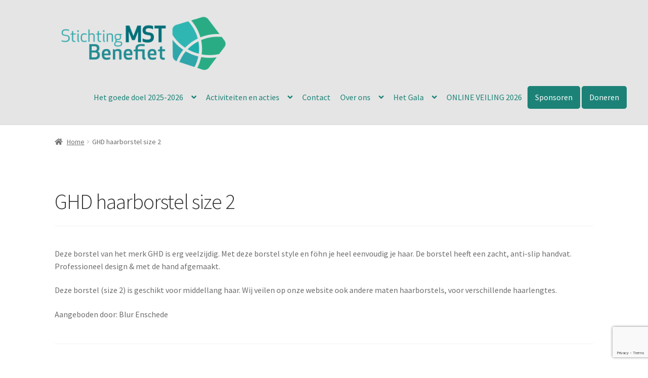

--- FILE ---
content_type: text/html; charset=UTF-8
request_url: https://www.benefietdiner.com/ultimate-auction/ghd-haarborstel-size-2/
body_size: 20077
content:
<!doctype html>
<html lang="nl-NL">
<head>
<meta charset="UTF-8">
<meta name="viewport" content="width=device-width, initial-scale=1">
<link rel="profile" href="http://gmpg.org/xfn/11">
<link rel="pingback" href="https://www.benefietdiner.com/xmlrpc.php">

<title>GHD haarborstel size 2 &#8211; Stichting Benefietdiner Medisch Spectrum Twente</title>
<meta name='robots' content='max-image-preview:large' />
	<style>img:is([sizes="auto" i], [sizes^="auto," i]) { contain-intrinsic-size: 3000px 1500px }</style>
	<meta name="dlm-version" content="5.0.33"><link rel='dns-prefetch' href='//fonts.googleapis.com' />
<link rel='dns-prefetch' href='//use.fontawesome.com' />
<link rel="alternate" type="application/rss+xml" title="Stichting Benefietdiner Medisch Spectrum Twente &raquo; feed" href="https://www.benefietdiner.com/feed/" />
<link rel="alternate" type="text/calendar" title="Stichting Benefietdiner Medisch Spectrum Twente &raquo; iCal Feed" href="https://www.benefietdiner.com/events/?ical=1" />
<script>
window._wpemojiSettings = {"baseUrl":"https:\/\/s.w.org\/images\/core\/emoji\/15.0.3\/72x72\/","ext":".png","svgUrl":"https:\/\/s.w.org\/images\/core\/emoji\/15.0.3\/svg\/","svgExt":".svg","source":{"concatemoji":"https:\/\/www.benefietdiner.com\/wp-includes\/js\/wp-emoji-release.min.js?ver=6.7.4"}};
/*! This file is auto-generated */
!function(i,n){var o,s,e;function c(e){try{var t={supportTests:e,timestamp:(new Date).valueOf()};sessionStorage.setItem(o,JSON.stringify(t))}catch(e){}}function p(e,t,n){e.clearRect(0,0,e.canvas.width,e.canvas.height),e.fillText(t,0,0);var t=new Uint32Array(e.getImageData(0,0,e.canvas.width,e.canvas.height).data),r=(e.clearRect(0,0,e.canvas.width,e.canvas.height),e.fillText(n,0,0),new Uint32Array(e.getImageData(0,0,e.canvas.width,e.canvas.height).data));return t.every(function(e,t){return e===r[t]})}function u(e,t,n){switch(t){case"flag":return n(e,"\ud83c\udff3\ufe0f\u200d\u26a7\ufe0f","\ud83c\udff3\ufe0f\u200b\u26a7\ufe0f")?!1:!n(e,"\ud83c\uddfa\ud83c\uddf3","\ud83c\uddfa\u200b\ud83c\uddf3")&&!n(e,"\ud83c\udff4\udb40\udc67\udb40\udc62\udb40\udc65\udb40\udc6e\udb40\udc67\udb40\udc7f","\ud83c\udff4\u200b\udb40\udc67\u200b\udb40\udc62\u200b\udb40\udc65\u200b\udb40\udc6e\u200b\udb40\udc67\u200b\udb40\udc7f");case"emoji":return!n(e,"\ud83d\udc26\u200d\u2b1b","\ud83d\udc26\u200b\u2b1b")}return!1}function f(e,t,n){var r="undefined"!=typeof WorkerGlobalScope&&self instanceof WorkerGlobalScope?new OffscreenCanvas(300,150):i.createElement("canvas"),a=r.getContext("2d",{willReadFrequently:!0}),o=(a.textBaseline="top",a.font="600 32px Arial",{});return e.forEach(function(e){o[e]=t(a,e,n)}),o}function t(e){var t=i.createElement("script");t.src=e,t.defer=!0,i.head.appendChild(t)}"undefined"!=typeof Promise&&(o="wpEmojiSettingsSupports",s=["flag","emoji"],n.supports={everything:!0,everythingExceptFlag:!0},e=new Promise(function(e){i.addEventListener("DOMContentLoaded",e,{once:!0})}),new Promise(function(t){var n=function(){try{var e=JSON.parse(sessionStorage.getItem(o));if("object"==typeof e&&"number"==typeof e.timestamp&&(new Date).valueOf()<e.timestamp+604800&&"object"==typeof e.supportTests)return e.supportTests}catch(e){}return null}();if(!n){if("undefined"!=typeof Worker&&"undefined"!=typeof OffscreenCanvas&&"undefined"!=typeof URL&&URL.createObjectURL&&"undefined"!=typeof Blob)try{var e="postMessage("+f.toString()+"("+[JSON.stringify(s),u.toString(),p.toString()].join(",")+"));",r=new Blob([e],{type:"text/javascript"}),a=new Worker(URL.createObjectURL(r),{name:"wpTestEmojiSupports"});return void(a.onmessage=function(e){c(n=e.data),a.terminate(),t(n)})}catch(e){}c(n=f(s,u,p))}t(n)}).then(function(e){for(var t in e)n.supports[t]=e[t],n.supports.everything=n.supports.everything&&n.supports[t],"flag"!==t&&(n.supports.everythingExceptFlag=n.supports.everythingExceptFlag&&n.supports[t]);n.supports.everythingExceptFlag=n.supports.everythingExceptFlag&&!n.supports.flag,n.DOMReady=!1,n.readyCallback=function(){n.DOMReady=!0}}).then(function(){return e}).then(function(){var e;n.supports.everything||(n.readyCallback(),(e=n.source||{}).concatemoji?t(e.concatemoji):e.wpemoji&&e.twemoji&&(t(e.twemoji),t(e.wpemoji)))}))}((window,document),window._wpemojiSettings);
</script>
<style id='wp-emoji-styles-inline-css'>

	img.wp-smiley, img.emoji {
		display: inline !important;
		border: none !important;
		box-shadow: none !important;
		height: 1em !important;
		width: 1em !important;
		margin: 0 0.07em !important;
		vertical-align: -0.1em !important;
		background: none !important;
		padding: 0 !important;
	}
</style>
<link rel='stylesheet' id='wp-block-library-css' href='https://www.benefietdiner.com/wp-includes/css/dist/block-library/style.min.css?ver=6.7.4' media='all' />
<style id='wp-block-library-theme-inline-css'>
.wp-block-audio :where(figcaption){color:#555;font-size:13px;text-align:center}.is-dark-theme .wp-block-audio :where(figcaption){color:#ffffffa6}.wp-block-audio{margin:0 0 1em}.wp-block-code{border:1px solid #ccc;border-radius:4px;font-family:Menlo,Consolas,monaco,monospace;padding:.8em 1em}.wp-block-embed :where(figcaption){color:#555;font-size:13px;text-align:center}.is-dark-theme .wp-block-embed :where(figcaption){color:#ffffffa6}.wp-block-embed{margin:0 0 1em}.blocks-gallery-caption{color:#555;font-size:13px;text-align:center}.is-dark-theme .blocks-gallery-caption{color:#ffffffa6}:root :where(.wp-block-image figcaption){color:#555;font-size:13px;text-align:center}.is-dark-theme :root :where(.wp-block-image figcaption){color:#ffffffa6}.wp-block-image{margin:0 0 1em}.wp-block-pullquote{border-bottom:4px solid;border-top:4px solid;color:currentColor;margin-bottom:1.75em}.wp-block-pullquote cite,.wp-block-pullquote footer,.wp-block-pullquote__citation{color:currentColor;font-size:.8125em;font-style:normal;text-transform:uppercase}.wp-block-quote{border-left:.25em solid;margin:0 0 1.75em;padding-left:1em}.wp-block-quote cite,.wp-block-quote footer{color:currentColor;font-size:.8125em;font-style:normal;position:relative}.wp-block-quote:where(.has-text-align-right){border-left:none;border-right:.25em solid;padding-left:0;padding-right:1em}.wp-block-quote:where(.has-text-align-center){border:none;padding-left:0}.wp-block-quote.is-large,.wp-block-quote.is-style-large,.wp-block-quote:where(.is-style-plain){border:none}.wp-block-search .wp-block-search__label{font-weight:700}.wp-block-search__button{border:1px solid #ccc;padding:.375em .625em}:where(.wp-block-group.has-background){padding:1.25em 2.375em}.wp-block-separator.has-css-opacity{opacity:.4}.wp-block-separator{border:none;border-bottom:2px solid;margin-left:auto;margin-right:auto}.wp-block-separator.has-alpha-channel-opacity{opacity:1}.wp-block-separator:not(.is-style-wide):not(.is-style-dots){width:100px}.wp-block-separator.has-background:not(.is-style-dots){border-bottom:none;height:1px}.wp-block-separator.has-background:not(.is-style-wide):not(.is-style-dots){height:2px}.wp-block-table{margin:0 0 1em}.wp-block-table td,.wp-block-table th{word-break:normal}.wp-block-table :where(figcaption){color:#555;font-size:13px;text-align:center}.is-dark-theme .wp-block-table :where(figcaption){color:#ffffffa6}.wp-block-video :where(figcaption){color:#555;font-size:13px;text-align:center}.is-dark-theme .wp-block-video :where(figcaption){color:#ffffffa6}.wp-block-video{margin:0 0 1em}:root :where(.wp-block-template-part.has-background){margin-bottom:0;margin-top:0;padding:1.25em 2.375em}
</style>
<style id='inline-spoilers-block-style-inline-css'>
.wp-block-inline-spoilers-block{background:#f5f5f5;border:1px solid #c3cbd1;border-left-width:2px;box-sizing:border-box;clear:both;padding:0 10px}.wp-block-inline-spoilers-block .spoiler-title,.wp-block-inline-spoilers-block summary{background-color:#e9e9e6;background-image:url([data-uri]);background-position:6px;background-repeat:no-repeat;border-bottom:1px solid #c3cbd1;cursor:pointer;font-weight:700;line-height:1.5;list-style:none;margin:0 -10px -1px;outline:0;padding:0 6px 0 23px;text-align:left}.wp-block-inline-spoilers-block[open]>.spoiler-title,.wp-block-inline-spoilers-block[open]>summary{background-image:url([data-uri]);margin:0 -10px 2px}div.spoiler-wrap{background-color:#e9e9e6;border:1px solid #c3cbd1;border-left-width:2px;clear:both;display:block;margin:6px 0;padding:0}div.spoiler-head{color:#2a2a2a;cursor:pointer;display:block;font-weight:700;line-height:1.5;margin-left:6px;padding:0 6px 0 14px;text-align:left}div.spoiler-head.collapsed{background:url([data-uri]) 0 no-repeat}div.spoiler-head.expanded{background:url([data-uri]) 0 no-repeat}div.spoiler-head.collapsed.no-icon,div.spoiler-head.expanded.no-icon{background:0 0;cursor:auto;padding:0 6px}div.spoiler-body{background:#f5f5f5;border-top:1px solid #c3cbd1;padding:2px 6px}.wp-block-inline-spoilers-block:has(.spoiler-wrap){background:transparent;border:0;padding:0}

</style>
<link rel='stylesheet' id='storefront-gutenberg-blocks-css' href='https://www.benefietdiner.com/wp-content/themes/storefront/assets/css/base/gutenberg-blocks.css?ver=4.6.1' media='all' />
<style id='storefront-gutenberg-blocks-inline-css'>

				.wp-block-button__link:not(.has-text-color) {
					color: #0a0302;
				}

				.wp-block-button__link:not(.has-text-color):hover,
				.wp-block-button__link:not(.has-text-color):focus,
				.wp-block-button__link:not(.has-text-color):active {
					color: #0a0302;
				}

				.wp-block-button__link:not(.has-background) {
					background-color: #4dc694;
				}

				.wp-block-button__link:not(.has-background):hover,
				.wp-block-button__link:not(.has-background):focus,
				.wp-block-button__link:not(.has-background):active {
					border-color: #34ad7b;
					background-color: #34ad7b;
				}

				.wc-block-grid__products .wc-block-grid__product .wp-block-button__link {
					background-color: #4dc694;
					border-color: #4dc694;
					color: #0a0302;
				}

				.wp-block-quote footer,
				.wp-block-quote cite,
				.wp-block-quote__citation {
					color: #6d6d6d;
				}

				.wp-block-pullquote cite,
				.wp-block-pullquote footer,
				.wp-block-pullquote__citation {
					color: #6d6d6d;
				}

				.wp-block-image figcaption {
					color: #6d6d6d;
				}

				.wp-block-separator.is-style-dots::before {
					color: #333333;
				}

				.wp-block-file a.wp-block-file__button {
					color: #0a0302;
					background-color: #4dc694;
					border-color: #4dc694;
				}

				.wp-block-file a.wp-block-file__button:hover,
				.wp-block-file a.wp-block-file__button:focus,
				.wp-block-file a.wp-block-file__button:active {
					color: #0a0302;
					background-color: #34ad7b;
				}

				.wp-block-code,
				.wp-block-preformatted pre {
					color: #6d6d6d;
				}

				.wp-block-table:not( .has-background ):not( .is-style-stripes ) tbody tr:nth-child(2n) td {
					background-color: #fdfdfd;
				}

				.wp-block-cover .wp-block-cover__inner-container h1:not(.has-text-color),
				.wp-block-cover .wp-block-cover__inner-container h2:not(.has-text-color),
				.wp-block-cover .wp-block-cover__inner-container h3:not(.has-text-color),
				.wp-block-cover .wp-block-cover__inner-container h4:not(.has-text-color),
				.wp-block-cover .wp-block-cover__inner-container h5:not(.has-text-color),
				.wp-block-cover .wp-block-cover__inner-container h6:not(.has-text-color) {
					color: #0a0a0a;
				}

				.wc-block-components-price-slider__range-input-progress,
				.rtl .wc-block-components-price-slider__range-input-progress {
					--range-color: #60a391;
				}

				/* Target only IE11 */
				@media all and (-ms-high-contrast: none), (-ms-high-contrast: active) {
					.wc-block-components-price-slider__range-input-progress {
						background: #60a391;
					}
				}

				.wc-block-components-button:not(.is-link) {
					background-color: #969696;
					color: #111111;
				}

				.wc-block-components-button:not(.is-link):hover,
				.wc-block-components-button:not(.is-link):focus,
				.wc-block-components-button:not(.is-link):active {
					background-color: #7d7d7d;
					color: #111111;
				}

				.wc-block-components-button:not(.is-link):disabled {
					background-color: #969696;
					color: #111111;
				}

				.wc-block-cart__submit-container {
					background-color: #ffffff;
				}

				.wc-block-cart__submit-container::before {
					color: rgba(220,220,220,0.5);
				}

				.wc-block-components-order-summary-item__quantity {
					background-color: #ffffff;
					border-color: #6d6d6d;
					box-shadow: 0 0 0 2px #ffffff;
					color: #6d6d6d;
				}
			
</style>
<style id='classic-theme-styles-inline-css'>
/*! This file is auto-generated */
.wp-block-button__link{color:#fff;background-color:#32373c;border-radius:9999px;box-shadow:none;text-decoration:none;padding:calc(.667em + 2px) calc(1.333em + 2px);font-size:1.125em}.wp-block-file__button{background:#32373c;color:#fff;text-decoration:none}
</style>
<style id='global-styles-inline-css'>
:root{--wp--preset--aspect-ratio--square: 1;--wp--preset--aspect-ratio--4-3: 4/3;--wp--preset--aspect-ratio--3-4: 3/4;--wp--preset--aspect-ratio--3-2: 3/2;--wp--preset--aspect-ratio--2-3: 2/3;--wp--preset--aspect-ratio--16-9: 16/9;--wp--preset--aspect-ratio--9-16: 9/16;--wp--preset--color--black: #000000;--wp--preset--color--cyan-bluish-gray: #abb8c3;--wp--preset--color--white: #ffffff;--wp--preset--color--pale-pink: #f78da7;--wp--preset--color--vivid-red: #cf2e2e;--wp--preset--color--luminous-vivid-orange: #ff6900;--wp--preset--color--luminous-vivid-amber: #fcb900;--wp--preset--color--light-green-cyan: #7bdcb5;--wp--preset--color--vivid-green-cyan: #00d084;--wp--preset--color--pale-cyan-blue: #8ed1fc;--wp--preset--color--vivid-cyan-blue: #0693e3;--wp--preset--color--vivid-purple: #9b51e0;--wp--preset--gradient--vivid-cyan-blue-to-vivid-purple: linear-gradient(135deg,rgba(6,147,227,1) 0%,rgb(155,81,224) 100%);--wp--preset--gradient--light-green-cyan-to-vivid-green-cyan: linear-gradient(135deg,rgb(122,220,180) 0%,rgb(0,208,130) 100%);--wp--preset--gradient--luminous-vivid-amber-to-luminous-vivid-orange: linear-gradient(135deg,rgba(252,185,0,1) 0%,rgba(255,105,0,1) 100%);--wp--preset--gradient--luminous-vivid-orange-to-vivid-red: linear-gradient(135deg,rgba(255,105,0,1) 0%,rgb(207,46,46) 100%);--wp--preset--gradient--very-light-gray-to-cyan-bluish-gray: linear-gradient(135deg,rgb(238,238,238) 0%,rgb(169,184,195) 100%);--wp--preset--gradient--cool-to-warm-spectrum: linear-gradient(135deg,rgb(74,234,220) 0%,rgb(151,120,209) 20%,rgb(207,42,186) 40%,rgb(238,44,130) 60%,rgb(251,105,98) 80%,rgb(254,248,76) 100%);--wp--preset--gradient--blush-light-purple: linear-gradient(135deg,rgb(255,206,236) 0%,rgb(152,150,240) 100%);--wp--preset--gradient--blush-bordeaux: linear-gradient(135deg,rgb(254,205,165) 0%,rgb(254,45,45) 50%,rgb(107,0,62) 100%);--wp--preset--gradient--luminous-dusk: linear-gradient(135deg,rgb(255,203,112) 0%,rgb(199,81,192) 50%,rgb(65,88,208) 100%);--wp--preset--gradient--pale-ocean: linear-gradient(135deg,rgb(255,245,203) 0%,rgb(182,227,212) 50%,rgb(51,167,181) 100%);--wp--preset--gradient--electric-grass: linear-gradient(135deg,rgb(202,248,128) 0%,rgb(113,206,126) 100%);--wp--preset--gradient--midnight: linear-gradient(135deg,rgb(2,3,129) 0%,rgb(40,116,252) 100%);--wp--preset--font-size--small: 14px;--wp--preset--font-size--medium: 23px;--wp--preset--font-size--large: 26px;--wp--preset--font-size--x-large: 42px;--wp--preset--font-size--normal: 16px;--wp--preset--font-size--huge: 37px;--wp--preset--spacing--20: 0.44rem;--wp--preset--spacing--30: 0.67rem;--wp--preset--spacing--40: 1rem;--wp--preset--spacing--50: 1.5rem;--wp--preset--spacing--60: 2.25rem;--wp--preset--spacing--70: 3.38rem;--wp--preset--spacing--80: 5.06rem;--wp--preset--shadow--natural: 6px 6px 9px rgba(0, 0, 0, 0.2);--wp--preset--shadow--deep: 12px 12px 50px rgba(0, 0, 0, 0.4);--wp--preset--shadow--sharp: 6px 6px 0px rgba(0, 0, 0, 0.2);--wp--preset--shadow--outlined: 6px 6px 0px -3px rgba(255, 255, 255, 1), 6px 6px rgba(0, 0, 0, 1);--wp--preset--shadow--crisp: 6px 6px 0px rgba(0, 0, 0, 1);}:root :where(.is-layout-flow) > :first-child{margin-block-start: 0;}:root :where(.is-layout-flow) > :last-child{margin-block-end: 0;}:root :where(.is-layout-flow) > *{margin-block-start: 24px;margin-block-end: 0;}:root :where(.is-layout-constrained) > :first-child{margin-block-start: 0;}:root :where(.is-layout-constrained) > :last-child{margin-block-end: 0;}:root :where(.is-layout-constrained) > *{margin-block-start: 24px;margin-block-end: 0;}:root :where(.is-layout-flex){gap: 24px;}:root :where(.is-layout-grid){gap: 24px;}body .is-layout-flex{display: flex;}.is-layout-flex{flex-wrap: wrap;align-items: center;}.is-layout-flex > :is(*, div){margin: 0;}body .is-layout-grid{display: grid;}.is-layout-grid > :is(*, div){margin: 0;}.has-black-color{color: var(--wp--preset--color--black) !important;}.has-cyan-bluish-gray-color{color: var(--wp--preset--color--cyan-bluish-gray) !important;}.has-white-color{color: var(--wp--preset--color--white) !important;}.has-pale-pink-color{color: var(--wp--preset--color--pale-pink) !important;}.has-vivid-red-color{color: var(--wp--preset--color--vivid-red) !important;}.has-luminous-vivid-orange-color{color: var(--wp--preset--color--luminous-vivid-orange) !important;}.has-luminous-vivid-amber-color{color: var(--wp--preset--color--luminous-vivid-amber) !important;}.has-light-green-cyan-color{color: var(--wp--preset--color--light-green-cyan) !important;}.has-vivid-green-cyan-color{color: var(--wp--preset--color--vivid-green-cyan) !important;}.has-pale-cyan-blue-color{color: var(--wp--preset--color--pale-cyan-blue) !important;}.has-vivid-cyan-blue-color{color: var(--wp--preset--color--vivid-cyan-blue) !important;}.has-vivid-purple-color{color: var(--wp--preset--color--vivid-purple) !important;}.has-black-background-color{background-color: var(--wp--preset--color--black) !important;}.has-cyan-bluish-gray-background-color{background-color: var(--wp--preset--color--cyan-bluish-gray) !important;}.has-white-background-color{background-color: var(--wp--preset--color--white) !important;}.has-pale-pink-background-color{background-color: var(--wp--preset--color--pale-pink) !important;}.has-vivid-red-background-color{background-color: var(--wp--preset--color--vivid-red) !important;}.has-luminous-vivid-orange-background-color{background-color: var(--wp--preset--color--luminous-vivid-orange) !important;}.has-luminous-vivid-amber-background-color{background-color: var(--wp--preset--color--luminous-vivid-amber) !important;}.has-light-green-cyan-background-color{background-color: var(--wp--preset--color--light-green-cyan) !important;}.has-vivid-green-cyan-background-color{background-color: var(--wp--preset--color--vivid-green-cyan) !important;}.has-pale-cyan-blue-background-color{background-color: var(--wp--preset--color--pale-cyan-blue) !important;}.has-vivid-cyan-blue-background-color{background-color: var(--wp--preset--color--vivid-cyan-blue) !important;}.has-vivid-purple-background-color{background-color: var(--wp--preset--color--vivid-purple) !important;}.has-black-border-color{border-color: var(--wp--preset--color--black) !important;}.has-cyan-bluish-gray-border-color{border-color: var(--wp--preset--color--cyan-bluish-gray) !important;}.has-white-border-color{border-color: var(--wp--preset--color--white) !important;}.has-pale-pink-border-color{border-color: var(--wp--preset--color--pale-pink) !important;}.has-vivid-red-border-color{border-color: var(--wp--preset--color--vivid-red) !important;}.has-luminous-vivid-orange-border-color{border-color: var(--wp--preset--color--luminous-vivid-orange) !important;}.has-luminous-vivid-amber-border-color{border-color: var(--wp--preset--color--luminous-vivid-amber) !important;}.has-light-green-cyan-border-color{border-color: var(--wp--preset--color--light-green-cyan) !important;}.has-vivid-green-cyan-border-color{border-color: var(--wp--preset--color--vivid-green-cyan) !important;}.has-pale-cyan-blue-border-color{border-color: var(--wp--preset--color--pale-cyan-blue) !important;}.has-vivid-cyan-blue-border-color{border-color: var(--wp--preset--color--vivid-cyan-blue) !important;}.has-vivid-purple-border-color{border-color: var(--wp--preset--color--vivid-purple) !important;}.has-vivid-cyan-blue-to-vivid-purple-gradient-background{background: var(--wp--preset--gradient--vivid-cyan-blue-to-vivid-purple) !important;}.has-light-green-cyan-to-vivid-green-cyan-gradient-background{background: var(--wp--preset--gradient--light-green-cyan-to-vivid-green-cyan) !important;}.has-luminous-vivid-amber-to-luminous-vivid-orange-gradient-background{background: var(--wp--preset--gradient--luminous-vivid-amber-to-luminous-vivid-orange) !important;}.has-luminous-vivid-orange-to-vivid-red-gradient-background{background: var(--wp--preset--gradient--luminous-vivid-orange-to-vivid-red) !important;}.has-very-light-gray-to-cyan-bluish-gray-gradient-background{background: var(--wp--preset--gradient--very-light-gray-to-cyan-bluish-gray) !important;}.has-cool-to-warm-spectrum-gradient-background{background: var(--wp--preset--gradient--cool-to-warm-spectrum) !important;}.has-blush-light-purple-gradient-background{background: var(--wp--preset--gradient--blush-light-purple) !important;}.has-blush-bordeaux-gradient-background{background: var(--wp--preset--gradient--blush-bordeaux) !important;}.has-luminous-dusk-gradient-background{background: var(--wp--preset--gradient--luminous-dusk) !important;}.has-pale-ocean-gradient-background{background: var(--wp--preset--gradient--pale-ocean) !important;}.has-electric-grass-gradient-background{background: var(--wp--preset--gradient--electric-grass) !important;}.has-midnight-gradient-background{background: var(--wp--preset--gradient--midnight) !important;}.has-small-font-size{font-size: var(--wp--preset--font-size--small) !important;}.has-medium-font-size{font-size: var(--wp--preset--font-size--medium) !important;}.has-large-font-size{font-size: var(--wp--preset--font-size--large) !important;}.has-x-large-font-size{font-size: var(--wp--preset--font-size--x-large) !important;}
:root :where(.wp-block-pullquote){font-size: 1.5em;line-height: 1.6;}
</style>
<link rel='stylesheet' id='cpsh-shortcodes-css' href='https://www.benefietdiner.com/wp-content/plugins/column-shortcodes//assets/css/shortcodes.css?ver=1.0.1' media='all' />
<link rel='stylesheet' id='contact-form-7-css' href='https://www.benefietdiner.com/wp-content/plugins/contact-form-7/includes/css/styles.css?ver=6.1.1' media='all' />
<link rel='stylesheet' id='inline-spoilers-css-css' href='https://www.benefietdiner.com/wp-content/plugins/inline-spoilers/build/style-index.css?ver=2.1.0' media='all' />
<link rel='stylesheet' id='SFSImainCss-css' href='https://www.benefietdiner.com/wp-content/plugins/ultimate-social-media-icons/css/sfsi-style.css?ver=2.9.5' media='all' />
<style id='woocommerce-inline-inline-css'>
.woocommerce form .form-row .required { visibility: visible; }
</style>
<link rel='stylesheet' id='brands-styles-css' href='https://www.benefietdiner.com/wp-content/plugins/woocommerce/assets/css/brands.css?ver=10.1.1' media='all' />
<link rel='stylesheet' id='storefront-style-css' href='https://www.benefietdiner.com/wp-content/themes/storefront/style.css?ver=4.6.1' media='all' />
<style id='storefront-style-inline-css'>

			.main-navigation ul li a,
			.site-title a,
			ul.menu li a,
			.site-branding h1 a,
			button.menu-toggle,
			button.menu-toggle:hover,
			.handheld-navigation .dropdown-toggle {
				color: #1c8277;
			}

			button.menu-toggle,
			button.menu-toggle:hover {
				border-color: #1c8277;
			}

			.main-navigation ul li a:hover,
			.main-navigation ul li:hover > a,
			.site-title a:hover,
			.site-header ul.menu li.current-menu-item > a {
				color: #5dc3b8;
			}

			table:not( .has-background ) th {
				background-color: #f8f8f8;
			}

			table:not( .has-background ) tbody td {
				background-color: #fdfdfd;
			}

			table:not( .has-background ) tbody tr:nth-child(2n) td,
			fieldset,
			fieldset legend {
				background-color: #fbfbfb;
			}

			.site-header,
			.secondary-navigation ul ul,
			.main-navigation ul.menu > li.menu-item-has-children:after,
			.secondary-navigation ul.menu ul,
			.storefront-handheld-footer-bar,
			.storefront-handheld-footer-bar ul li > a,
			.storefront-handheld-footer-bar ul li.search .site-search,
			button.menu-toggle,
			button.menu-toggle:hover {
				background-color: #e5e5e5;
			}

			p.site-description,
			.site-header,
			.storefront-handheld-footer-bar {
				color: #404040;
			}

			button.menu-toggle:after,
			button.menu-toggle:before,
			button.menu-toggle span:before {
				background-color: #1c8277;
			}

			h1, h2, h3, h4, h5, h6, .wc-block-grid__product-title {
				color: #333333;
			}

			.widget h1 {
				border-bottom-color: #333333;
			}

			body,
			.secondary-navigation a {
				color: #6d6d6d;
			}

			.widget-area .widget a,
			.hentry .entry-header .posted-on a,
			.hentry .entry-header .post-author a,
			.hentry .entry-header .post-comments a,
			.hentry .entry-header .byline a {
				color: #727272;
			}

			a {
				color: #60a391;
			}

			a:focus,
			button:focus,
			.button.alt:focus,
			input:focus,
			textarea:focus,
			input[type="button"]:focus,
			input[type="reset"]:focus,
			input[type="submit"]:focus,
			input[type="email"]:focus,
			input[type="tel"]:focus,
			input[type="url"]:focus,
			input[type="password"]:focus,
			input[type="search"]:focus {
				outline-color: #60a391;
			}

			button, input[type="button"], input[type="reset"], input[type="submit"], .button, .widget a.button {
				background-color: #4dc694;
				border-color: #4dc694;
				color: #0a0302;
			}

			button:hover, input[type="button"]:hover, input[type="reset"]:hover, input[type="submit"]:hover, .button:hover, .widget a.button:hover {
				background-color: #34ad7b;
				border-color: #34ad7b;
				color: #0a0302;
			}

			button.alt, input[type="button"].alt, input[type="reset"].alt, input[type="submit"].alt, .button.alt, .widget-area .widget a.button.alt {
				background-color: #969696;
				border-color: #969696;
				color: #111111;
			}

			button.alt:hover, input[type="button"].alt:hover, input[type="reset"].alt:hover, input[type="submit"].alt:hover, .button.alt:hover, .widget-area .widget a.button.alt:hover {
				background-color: #7d7d7d;
				border-color: #7d7d7d;
				color: #111111;
			}

			.pagination .page-numbers li .page-numbers.current {
				background-color: #e6e6e6;
				color: #636363;
			}

			#comments .comment-list .comment-content .comment-text {
				background-color: #f8f8f8;
			}

			.site-footer {
				background-color: #77b7b5;
				color: #6d6d6d;
			}

			.site-footer a:not(.button):not(.components-button) {
				color: #60a391;
			}

			.site-footer .storefront-handheld-footer-bar a:not(.button):not(.components-button) {
				color: #1c8277;
			}

			.site-footer h1, .site-footer h2, .site-footer h3, .site-footer h4, .site-footer h5, .site-footer h6, .site-footer .widget .widget-title, .site-footer .widget .widgettitle {
				color: #333333;
			}

			.page-template-template-homepage.has-post-thumbnail .type-page.has-post-thumbnail .entry-title {
				color: #0a0a0a;
			}

			.page-template-template-homepage.has-post-thumbnail .type-page.has-post-thumbnail .entry-content {
				color: #000000;
			}

			@media screen and ( min-width: 768px ) {
				.secondary-navigation ul.menu a:hover {
					color: #595959;
				}

				.secondary-navigation ul.menu a {
					color: #404040;
				}

				.main-navigation ul.menu ul.sub-menu,
				.main-navigation ul.nav-menu ul.children {
					background-color: #d6d6d6;
				}

				.site-header {
					border-bottom-color: #d6d6d6;
				}
			}
</style>
<link rel='stylesheet' id='storefront-icons-css' href='https://www.benefietdiner.com/wp-content/themes/storefront/assets/css/base/icons.css?ver=4.6.1' media='all' />
<link rel='stylesheet' id='storefront-fonts-css' href='https://fonts.googleapis.com/css?family=Source+Sans+Pro%3A400%2C300%2C300italic%2C400italic%2C600%2C700%2C900&#038;subset=latin%2Clatin-ext&#038;ver=4.6.1' media='all' />
<link rel='stylesheet' id='slb_core-css' href='https://www.benefietdiner.com/wp-content/plugins/simple-lightbox/client/css/app.css?ver=2.9.4' media='all' />
<link rel='stylesheet' id='fancybox-css' href='https://www.benefietdiner.com/wp-content/plugins/easy-fancybox/fancybox/1.5.4/jquery.fancybox.min.css?ver=6.7.4' media='screen' />
<style id='fancybox-inline-css'>
#fancybox-outer{background:#fff}#fancybox-content{background:#fff;border-color:#fff;color:inherit;}#fancybox-title,#fancybox-title-float-main{color:#fff}
</style>
<link rel='stylesheet' id='mm-compiled-options-mobmenu-css' href='https://www.benefietdiner.com/wp-content/uploads/dynamic-mobmenu.css?ver=2.8.8-488' media='all' />
<link rel='stylesheet' id='mm-google-webfont-dosis-css' href='//fonts.googleapis.com/css?family=Dosis%3Ainherit%2C400&#038;subset=latin%2Clatin-ext&#038;ver=6.7.4' media='all' />
<link rel='stylesheet' id='tablepress-default-css' href='https://www.benefietdiner.com/wp-content/plugins/tablepress/css/build/default.css?ver=3.1.3' media='all' />
<link rel='stylesheet' id='storefront-woocommerce-style-css' href='https://www.benefietdiner.com/wp-content/themes/storefront/assets/css/woocommerce/woocommerce.css?ver=4.6.1' media='all' />
<style id='storefront-woocommerce-style-inline-css'>
@font-face {
				font-family: star;
				src: url(https://www.benefietdiner.com/wp-content/plugins/woocommerce/assets/fonts/star.eot);
				src:
					url(https://www.benefietdiner.com/wp-content/plugins/woocommerce/assets/fonts/star.eot?#iefix) format("embedded-opentype"),
					url(https://www.benefietdiner.com/wp-content/plugins/woocommerce/assets/fonts/star.woff) format("woff"),
					url(https://www.benefietdiner.com/wp-content/plugins/woocommerce/assets/fonts/star.ttf) format("truetype"),
					url(https://www.benefietdiner.com/wp-content/plugins/woocommerce/assets/fonts/star.svg#star) format("svg");
				font-weight: 400;
				font-style: normal;
			}
			@font-face {
				font-family: WooCommerce;
				src: url(https://www.benefietdiner.com/wp-content/plugins/woocommerce/assets/fonts/WooCommerce.eot);
				src:
					url(https://www.benefietdiner.com/wp-content/plugins/woocommerce/assets/fonts/WooCommerce.eot?#iefix) format("embedded-opentype"),
					url(https://www.benefietdiner.com/wp-content/plugins/woocommerce/assets/fonts/WooCommerce.woff) format("woff"),
					url(https://www.benefietdiner.com/wp-content/plugins/woocommerce/assets/fonts/WooCommerce.ttf) format("truetype"),
					url(https://www.benefietdiner.com/wp-content/plugins/woocommerce/assets/fonts/WooCommerce.svg#WooCommerce) format("svg");
				font-weight: 400;
				font-style: normal;
			}

			a.cart-contents,
			.site-header-cart .widget_shopping_cart a {
				color: #1c8277;
			}

			a.cart-contents:hover,
			.site-header-cart .widget_shopping_cart a:hover,
			.site-header-cart:hover > li > a {
				color: #5dc3b8;
			}

			table.cart td.product-remove,
			table.cart td.actions {
				border-top-color: #ffffff;
			}

			.storefront-handheld-footer-bar ul li.cart .count {
				background-color: #1c8277;
				color: #e5e5e5;
				border-color: #e5e5e5;
			}

			.woocommerce-tabs ul.tabs li.active a,
			ul.products li.product .price,
			.onsale,
			.wc-block-grid__product-onsale,
			.widget_search form:before,
			.widget_product_search form:before {
				color: #6d6d6d;
			}

			.woocommerce-breadcrumb a,
			a.woocommerce-review-link,
			.product_meta a {
				color: #727272;
			}

			.wc-block-grid__product-onsale,
			.onsale {
				border-color: #6d6d6d;
			}

			.star-rating span:before,
			.quantity .plus, .quantity .minus,
			p.stars a:hover:after,
			p.stars a:after,
			.star-rating span:before,
			#payment .payment_methods li input[type=radio]:first-child:checked+label:before {
				color: #60a391;
			}

			.widget_price_filter .ui-slider .ui-slider-range,
			.widget_price_filter .ui-slider .ui-slider-handle {
				background-color: #60a391;
			}

			.order_details {
				background-color: #f8f8f8;
			}

			.order_details > li {
				border-bottom: 1px dotted #e3e3e3;
			}

			.order_details:before,
			.order_details:after {
				background: -webkit-linear-gradient(transparent 0,transparent 0),-webkit-linear-gradient(135deg,#f8f8f8 33.33%,transparent 33.33%),-webkit-linear-gradient(45deg,#f8f8f8 33.33%,transparent 33.33%)
			}

			#order_review {
				background-color: #ffffff;
			}

			#payment .payment_methods > li .payment_box,
			#payment .place-order {
				background-color: #fafafa;
			}

			#payment .payment_methods > li:not(.woocommerce-notice) {
				background-color: #f5f5f5;
			}

			#payment .payment_methods > li:not(.woocommerce-notice):hover {
				background-color: #f0f0f0;
			}

			.woocommerce-pagination .page-numbers li .page-numbers.current {
				background-color: #e6e6e6;
				color: #636363;
			}

			.wc-block-grid__product-onsale,
			.onsale,
			.woocommerce-pagination .page-numbers li .page-numbers:not(.current) {
				color: #6d6d6d;
			}

			p.stars a:before,
			p.stars a:hover~a:before,
			p.stars.selected a.active~a:before {
				color: #6d6d6d;
			}

			p.stars.selected a.active:before,
			p.stars:hover a:before,
			p.stars.selected a:not(.active):before,
			p.stars.selected a.active:before {
				color: #60a391;
			}

			.single-product div.product .woocommerce-product-gallery .woocommerce-product-gallery__trigger {
				background-color: #4dc694;
				color: #0a0302;
			}

			.single-product div.product .woocommerce-product-gallery .woocommerce-product-gallery__trigger:hover {
				background-color: #34ad7b;
				border-color: #34ad7b;
				color: #0a0302;
			}

			.button.added_to_cart:focus,
			.button.wc-forward:focus {
				outline-color: #60a391;
			}

			.added_to_cart,
			.site-header-cart .widget_shopping_cart a.button,
			.wc-block-grid__products .wc-block-grid__product .wp-block-button__link {
				background-color: #4dc694;
				border-color: #4dc694;
				color: #0a0302;
			}

			.added_to_cart:hover,
			.site-header-cart .widget_shopping_cart a.button:hover,
			.wc-block-grid__products .wc-block-grid__product .wp-block-button__link:hover {
				background-color: #34ad7b;
				border-color: #34ad7b;
				color: #0a0302;
			}

			.added_to_cart.alt, .added_to_cart, .widget a.button.checkout {
				background-color: #969696;
				border-color: #969696;
				color: #111111;
			}

			.added_to_cart.alt:hover, .added_to_cart:hover, .widget a.button.checkout:hover {
				background-color: #7d7d7d;
				border-color: #7d7d7d;
				color: #111111;
			}

			.button.loading {
				color: #4dc694;
			}

			.button.loading:hover {
				background-color: #4dc694;
			}

			.button.loading:after {
				color: #0a0302;
			}

			@media screen and ( min-width: 768px ) {
				.site-header-cart .widget_shopping_cart,
				.site-header .product_list_widget li .quantity {
					color: #404040;
				}

				.site-header-cart .widget_shopping_cart .buttons,
				.site-header-cart .widget_shopping_cart .total {
					background-color: #dbdbdb;
				}

				.site-header-cart .widget_shopping_cart {
					background-color: #d6d6d6;
				}
			}
				.storefront-product-pagination a {
					color: #6d6d6d;
					background-color: #ffffff;
				}
				.storefront-sticky-add-to-cart {
					color: #6d6d6d;
					background-color: #ffffff;
				}

				.storefront-sticky-add-to-cart a:not(.button) {
					color: #1c8277;
				}
</style>
<link rel='stylesheet' id='storefront-woocommerce-brands-style-css' href='https://www.benefietdiner.com/wp-content/themes/storefront/assets/css/woocommerce/extensions/brands.css?ver=4.6.1' media='all' />
<link rel='stylesheet' id='cssmobmenu-icons-css' href='https://www.benefietdiner.com/wp-content/plugins/mobile-menu/includes/css/mobmenu-icons.css?ver=6.7.4' media='all' />
<link rel='stylesheet' id='cssmobmenu-css' href='https://www.benefietdiner.com/wp-content/plugins/mobile-menu/includes/css/mobmenu.css?ver=2.8.8' media='all' />
<link rel='stylesheet' id='woa-shp-header-style-css' href='https://www.benefietdiner.com/wp-content/plugins/storefront-header-picker/css/style.css?ver=6.7.4' media='all' />
<link rel='stylesheet' id='font-awesome-5-brands-css' href='//use.fontawesome.com/releases/v5.0.13/css/brands.css?ver=6.7.4' media='all' />
<link rel='stylesheet' id='sps-styles-css' href='https://www.benefietdiner.com/wp-content/plugins/storefront-product-sharing/assets/css/style.css?ver=6.7.4' media='all' />
<link rel='stylesheet' id='wp-add-custom-css-css' href='https://www.benefietdiner.com?display_custom_css=css&#038;ver=6.7.4' media='all' />
<!--n2css--><script src="https://www.benefietdiner.com/wp-includes/js/jquery/jquery.min.js?ver=3.7.1" id="jquery-core-js"></script>
<script src="https://www.benefietdiner.com/wp-includes/js/jquery/jquery-migrate.min.js?ver=3.4.1" id="jquery-migrate-js"></script>
<script id="wdm_jq_validate-js-extra">
var wdm_ua_obj_l10n = {"req":"This field is required.","eml":"Geef een geldig e-mailadres op.","url":"Please enter a valid URL.","num":"Please enter a valid number.","min":"Please enter a value greater than or equal to 0"};
</script>
<script src="https://www.benefietdiner.com/wp-content/plugins/ultimate-auction/js/wdm-jquery-validate.js?ver=1.19.5" id="wdm_jq_validate-js"></script>
<script src="https://www.benefietdiner.com/wp-content/plugins/ultimate-auction/js/wdm-validate.js?ver=1.0" id="wdm_jq_valid-js"></script>
<script src="https://www.benefietdiner.com/wp-content/plugins/woocommerce/assets/js/jquery-blockui/jquery.blockUI.min.js?ver=2.7.0-wc.10.1.1" id="jquery-blockui-js" defer data-wp-strategy="defer"></script>
<script id="wc-add-to-cart-js-extra">
var wc_add_to_cart_params = {"ajax_url":"\/wp-admin\/admin-ajax.php","wc_ajax_url":"\/?wc-ajax=%%endpoint%%","i18n_view_cart":"Bekijk winkelwagen","cart_url":"https:\/\/www.benefietdiner.com\/?page_id=2788","is_cart":"","cart_redirect_after_add":"no"};
</script>
<script src="https://www.benefietdiner.com/wp-content/plugins/woocommerce/assets/js/frontend/add-to-cart.min.js?ver=10.1.1" id="wc-add-to-cart-js" defer data-wp-strategy="defer"></script>
<script src="https://www.benefietdiner.com/wp-content/plugins/woocommerce/assets/js/js-cookie/js.cookie.min.js?ver=2.1.4-wc.10.1.1" id="js-cookie-js" defer data-wp-strategy="defer"></script>
<script id="woocommerce-js-extra">
var woocommerce_params = {"ajax_url":"\/wp-admin\/admin-ajax.php","wc_ajax_url":"\/?wc-ajax=%%endpoint%%","i18n_password_show":"Wachtwoord weergeven","i18n_password_hide":"Wachtwoord verbergen"};
</script>
<script src="https://www.benefietdiner.com/wp-content/plugins/woocommerce/assets/js/frontend/woocommerce.min.js?ver=10.1.1" id="woocommerce-js" defer data-wp-strategy="defer"></script>
<script id="wc-cart-fragments-js-extra">
var wc_cart_fragments_params = {"ajax_url":"\/wp-admin\/admin-ajax.php","wc_ajax_url":"\/?wc-ajax=%%endpoint%%","cart_hash_key":"wc_cart_hash_280b4c486b741a9000ff393136327101","fragment_name":"wc_fragments_280b4c486b741a9000ff393136327101","request_timeout":"5000"};
</script>
<script src="https://www.benefietdiner.com/wp-content/plugins/woocommerce/assets/js/frontend/cart-fragments.min.js?ver=10.1.1" id="wc-cart-fragments-js" defer data-wp-strategy="defer"></script>
<script src="https://www.benefietdiner.com/wp-content/plugins/mobile-menu/includes/js/mobmenu.js?ver=2.8.8" id="mobmenujs-js"></script>
<link rel="https://api.w.org/" href="https://www.benefietdiner.com/wp-json/" /><link rel="EditURI" type="application/rsd+xml" title="RSD" href="https://www.benefietdiner.com/xmlrpc.php?rsd" />
<meta name="generator" content="WordPress 6.7.4" />
<meta name="generator" content="WooCommerce 10.1.1" />
<link rel="canonical" href="https://www.benefietdiner.com/ultimate-auction/ghd-haarborstel-size-2/" />
<link rel='shortlink' href='https://www.benefietdiner.com/?p=8203' />
<link rel="alternate" title="oEmbed (JSON)" type="application/json+oembed" href="https://www.benefietdiner.com/wp-json/oembed/1.0/embed?url=https%3A%2F%2Fwww.benefietdiner.com%2Fultimate-auction%2Fghd-haarborstel-size-2%2F" />
<link rel="alternate" title="oEmbed (XML)" type="text/xml+oembed" href="https://www.benefietdiner.com/wp-json/oembed/1.0/embed?url=https%3A%2F%2Fwww.benefietdiner.com%2Fultimate-auction%2Fghd-haarborstel-size-2%2F&#038;format=xml" />
<meta name="follow.[base64]" content="qh7aZdn6lg6RlJEPwSyD"/><meta name="tec-api-version" content="v1"><meta name="tec-api-origin" content="https://www.benefietdiner.com"><link rel="alternate" href="https://www.benefietdiner.com/wp-json/tribe/events/v1/" />	<noscript><style>.woocommerce-product-gallery{ opacity: 1 !important; }</style></noscript>
	<link rel="icon" href="https://www.benefietdiner.com/wp-content/uploads/2022/05/cropped-FAVICON-logo-1-32x32.png" sizes="32x32" />
<link rel="icon" href="https://www.benefietdiner.com/wp-content/uploads/2022/05/cropped-FAVICON-logo-1-192x192.png" sizes="192x192" />
<link rel="apple-touch-icon" href="https://www.benefietdiner.com/wp-content/uploads/2022/05/cropped-FAVICON-logo-1-180x180.png" />
<meta name="msapplication-TileImage" content="https://www.benefietdiner.com/wp-content/uploads/2022/05/cropped-FAVICON-logo-1-270x270.png" />
		<style id="wp-custom-css">
			.storefront-primary-navigation {
	float:right;
	padding:0px;
	margin:0;
	clear:none;
}

.site-header .site-branding {
	display:inline-block;
}


.woocommerce-active .site-header .main-navigation{
    width: 100%!important;
}

.jedi-dashboard, .jedi-countdown  {
	margin:0 auto;
	max-width:500px!important;
	width:100%!important;
	margin-top:-25px;
}

.jedi-hours_dash {
	clear:none;
	width:20%!important;
}
.jedi-dash {
	width:19.5%!important;
}


.jedi-weeks_dash, .jedi-days_dash, .jedi-minutes_dash, .jedi-seconds_dash, .jedi-hours_dash {
	background:transparent!important;
}
.jedi-digit{
	font-size:50px!important;
	width:35px!important;
}
.jedi-hours_dash {
    clear: none!important; 
}
@media(max-width:768px) {
.jedi-digit{
	font-size:25px!important;
	width:15px!important;
}
.jedi-dash {
    clear: none!important;

	width: 19%!important;
}
}
.site-header {
    padding-top: 1.617924em;
}

#site-navigation ul{
	margin-top:-15px;
	margin-bottom:15px;
}

.site-info {
	display:none;
}

.page-template-template-homepage .entry-content, .page-template-template-homepage .entry-header {
    max-width: 1920px;
}

.page-template-template-homepage:not(.has-post-thumbnail) .site-main {
    padding-top: 0;
}

hr {
	width:100%;
}

#menu-item-4372 a, #menu-item-1374 a{
	background: #1c8277;
	border-radius:5px; 
	padding: 10px 15px;
	color:white;
}
#menu-item-4372 a:hover, #menu-item-1374 a:hover{
	opacity:0.85;
}
#menu-item-4372 ul.sub-menu {
	margin-top: 1px
}
#menu-item-4372 ul.sub-menu a{
	background: none;
	color: rgb(28, 130, 119);
	padding: 0.875em 1.41575em;
}


@media (min-width: 768px) {
.main-navigation ul.menu>li>a, .main-navigation ul.nav-menu>li>a {
    padding: 1.618em 0.5em;
}
}		</style>
		<style id="sccss">#slider {display:none;}
#n2-ss-1 {margin-top:-22px!important;}

.site-header .site-branding img{min-width: 350px}</style></head>

<body class="ultimate-auction-template-default single single-ultimate-auction postid-8203 wp-custom-logo wp-embed-responsive theme-storefront sfsi_actvite_theme_default woocommerce-no-js tribe-no-js page-template-storefront metaslider-plugin storefront-full-width-content storefront-align-wide right-sidebar woocommerce-active mob-menu-slideout-over storefront-header-picker-active storefront-2-3 storefront-site-logo-active">



<div id="page" class="hfeed site">
	
	<header id="masthead" class="site-header" role="banner" style="">

		<div class="col-full">		<a class="skip-link screen-reader-text" href="#site-navigation">Ga door naar navigatie</a>
		<a class="skip-link screen-reader-text" href="#content">Ga naar de inhoud</a>
				<div class="site-branding">
			<a href="https://www.benefietdiner.com/" class="custom-logo-link" rel="home"><img width="1750" height="602" src="https://www.benefietdiner.com/wp-content/uploads/2020/07/cropped-cropped-cropped-cropped-cropped-PromoEditTekengebied-1_4x.png" class="custom-logo" alt="Stichting Benefietdiner Medisch Spectrum Twente" decoding="async" fetchpriority="high" srcset="https://www.benefietdiner.com/wp-content/uploads/2020/07/cropped-cropped-cropped-cropped-cropped-PromoEditTekengebied-1_4x.png 1750w, https://www.benefietdiner.com/wp-content/uploads/2020/07/cropped-cropped-cropped-cropped-cropped-PromoEditTekengebied-1_4x-300x103.png 300w, https://www.benefietdiner.com/wp-content/uploads/2020/07/cropped-cropped-cropped-cropped-cropped-PromoEditTekengebied-1_4x-1024x352.png 1024w, https://www.benefietdiner.com/wp-content/uploads/2020/07/cropped-cropped-cropped-cropped-cropped-PromoEditTekengebied-1_4x-768x264.png 768w, https://www.benefietdiner.com/wp-content/uploads/2020/07/cropped-cropped-cropped-cropped-cropped-PromoEditTekengebied-1_4x-1536x528.png 1536w, https://www.benefietdiner.com/wp-content/uploads/2020/07/cropped-cropped-cropped-cropped-cropped-PromoEditTekengebied-1_4x-416x143.png 416w" sizes="(max-width: 1750px) 100vw, 1750px" /></a>		</div>
		</div><div class="storefront-primary-navigation"><div class="col-full">		<nav id="site-navigation" class="main-navigation" role="navigation" aria-label="Hoofdmenu">
		<button id="site-navigation-menu-toggle" class="menu-toggle" aria-controls="site-navigation" aria-expanded="false"><span>Menu</span></button>
			<div class="primary-navigation"><ul id="menu-header-menu" class="menu"><li id="menu-item-461" class="menu-item menu-item-type-post_type menu-item-object-page menu-item-has-children menu-item-461"><a href="https://www.benefietdiner.com/het-goede-doel/">Het goede doel 2025-2026</a>
<ul class="sub-menu">
	<li id="menu-item-5843" class="menu-item menu-item-type-post_type menu-item-object-page menu-item-5843"><a href="https://www.benefietdiner.com/voorgaande-edities/">Voorgaande edities</a></li>
</ul>
</li>
<li id="menu-item-9215" class="menu-item menu-item-type-post_type menu-item-object-page menu-item-has-children menu-item-9215"><a href="https://www.benefietdiner.com/fotos-3/">Activiteiten en acties</a>
<ul class="sub-menu">
	<li id="menu-item-9916" class="menu-item menu-item-type-post_type menu-item-object-page menu-item-9916"><a href="https://www.benefietdiner.com/compendium-geneeskunde-2/">Compendium Geneeskunde</a></li>
	<li id="menu-item-9232" class="menu-item menu-item-type-post_type menu-item-object-page menu-item-9232"><a href="https://www.benefietdiner.com/singelloop-2025/">Singelloop 2025</a></li>
	<li id="menu-item-9787" class="menu-item menu-item-type-post_type menu-item-object-page menu-item-9787"><a href="https://www.benefietdiner.com/wijnproeverij-2025/">Wijnproeverij 2025</a></li>
	<li id="menu-item-9866" class="menu-item menu-item-type-post_type menu-item-object-page menu-item-9866"><a href="https://www.benefietdiner.com/schaatsen-2025/">Schaatsen 2025</a></li>
	<li id="menu-item-9856" class="menu-item menu-item-type-post_type menu-item-object-page menu-item-9856"><a href="https://www.benefietdiner.com/mst-sokken/">MST MedSocks 2025</a></li>
	<li id="menu-item-9841" class="menu-item menu-item-type-post_type menu-item-object-page menu-item-9841"><a href="https://www.benefietdiner.com/gala-2026/">Gala 2026</a></li>
</ul>
</li>
<li id="menu-item-3999" class="menu-item menu-item-type-post_type menu-item-object-page menu-item-3999"><a href="https://www.benefietdiner.com/contact/">Contact</a></li>
<li id="menu-item-407" class="menu-item menu-item-type-post_type menu-item-object-page menu-item-has-children menu-item-407"><a href="https://www.benefietdiner.com/over-ons/">Over ons</a>
<ul class="sub-menu">
	<li id="menu-item-9269" class="menu-item menu-item-type-post_type menu-item-object-page menu-item-9269"><a href="https://www.benefietdiner.com/over-ons/">Wie zijn wij?</a></li>
	<li id="menu-item-6535" class="menu-item menu-item-type-post_type menu-item-object-page menu-item-6535"><a href="https://www.benefietdiner.com/algemene-voorwaarden/">Algemene voorwaarden</a></li>
</ul>
</li>
<li id="menu-item-9875" class="menu-item menu-item-type-post_type menu-item-object-page menu-item-has-children menu-item-9875"><a href="https://www.benefietdiner.com/het-gala/">Het Gala</a>
<ul class="sub-menu">
	<li id="menu-item-9879" class="menu-item menu-item-type-post_type menu-item-object-page menu-item-9879"><a href="https://www.benefietdiner.com/gala-2025/">Gala 2025</a></li>
	<li id="menu-item-9839" class="menu-item menu-item-type-post_type menu-item-object-page menu-item-9839"><a href="https://www.benefietdiner.com/gala-2026/">Gala 2026</a></li>
</ul>
</li>
<li id="menu-item-9970" class="menu-item menu-item-type-post_type menu-item-object-page menu-item-9970"><a href="https://www.benefietdiner.com/online-veiling-2023/">ONLINE VEILING 2026</a></li>
<li id="menu-item-4372" class="menu-item menu-item-type-post_type menu-item-object-page menu-item-4372"><a href="https://www.benefietdiner.com/sponsoren-2019/">Sponsoren</a></li>
<li id="menu-item-1374" class="menu-item menu-item-type-post_type menu-item-object-page menu-item-1374"><a href="https://www.benefietdiner.com/draag-ook-uw-steentje-bij/">Doneren</a></li>
</ul></div><div class="handheld-navigation"><ul id="menu-header-menu-1" class="menu"><li class="menu-item menu-item-type-post_type menu-item-object-page menu-item-has-children menu-item-461"><a href="https://www.benefietdiner.com/het-goede-doel/">Het goede doel 2025-2026</a>
<ul class="sub-menu">
	<li class="menu-item menu-item-type-post_type menu-item-object-page menu-item-5843"><a href="https://www.benefietdiner.com/voorgaande-edities/">Voorgaande edities</a></li>
</ul>
</li>
<li class="menu-item menu-item-type-post_type menu-item-object-page menu-item-has-children menu-item-9215"><a href="https://www.benefietdiner.com/fotos-3/">Activiteiten en acties</a>
<ul class="sub-menu">
	<li class="menu-item menu-item-type-post_type menu-item-object-page menu-item-9916"><a href="https://www.benefietdiner.com/compendium-geneeskunde-2/">Compendium Geneeskunde</a></li>
	<li class="menu-item menu-item-type-post_type menu-item-object-page menu-item-9232"><a href="https://www.benefietdiner.com/singelloop-2025/">Singelloop 2025</a></li>
	<li class="menu-item menu-item-type-post_type menu-item-object-page menu-item-9787"><a href="https://www.benefietdiner.com/wijnproeverij-2025/">Wijnproeverij 2025</a></li>
	<li class="menu-item menu-item-type-post_type menu-item-object-page menu-item-9866"><a href="https://www.benefietdiner.com/schaatsen-2025/">Schaatsen 2025</a></li>
	<li class="menu-item menu-item-type-post_type menu-item-object-page menu-item-9856"><a href="https://www.benefietdiner.com/mst-sokken/">MST MedSocks 2025</a></li>
	<li class="menu-item menu-item-type-post_type menu-item-object-page menu-item-9841"><a href="https://www.benefietdiner.com/gala-2026/">Gala 2026</a></li>
</ul>
</li>
<li class="menu-item menu-item-type-post_type menu-item-object-page menu-item-3999"><a href="https://www.benefietdiner.com/contact/">Contact</a></li>
<li class="menu-item menu-item-type-post_type menu-item-object-page menu-item-has-children menu-item-407"><a href="https://www.benefietdiner.com/over-ons/">Over ons</a>
<ul class="sub-menu">
	<li class="menu-item menu-item-type-post_type menu-item-object-page menu-item-9269"><a href="https://www.benefietdiner.com/over-ons/">Wie zijn wij?</a></li>
	<li class="menu-item menu-item-type-post_type menu-item-object-page menu-item-6535"><a href="https://www.benefietdiner.com/algemene-voorwaarden/">Algemene voorwaarden</a></li>
</ul>
</li>
<li class="menu-item menu-item-type-post_type menu-item-object-page menu-item-has-children menu-item-9875"><a href="https://www.benefietdiner.com/het-gala/">Het Gala</a>
<ul class="sub-menu">
	<li class="menu-item menu-item-type-post_type menu-item-object-page menu-item-9879"><a href="https://www.benefietdiner.com/gala-2025/">Gala 2025</a></li>
	<li class="menu-item menu-item-type-post_type menu-item-object-page menu-item-9839"><a href="https://www.benefietdiner.com/gala-2026/">Gala 2026</a></li>
</ul>
</li>
<li class="menu-item menu-item-type-post_type menu-item-object-page menu-item-9970"><a href="https://www.benefietdiner.com/online-veiling-2023/">ONLINE VEILING 2026</a></li>
<li class="menu-item menu-item-type-post_type menu-item-object-page menu-item-4372"><a href="https://www.benefietdiner.com/sponsoren-2019/">Sponsoren</a></li>
<li class="menu-item menu-item-type-post_type menu-item-object-page menu-item-1374"><a href="https://www.benefietdiner.com/draag-ook-uw-steentje-bij/">Doneren</a></li>
</ul></div>		</nav><!-- #site-navigation -->
		</div></div>
	</header><!-- #masthead -->

	<div class="storefront-breadcrumb"><div class="col-full"><nav class="woocommerce-breadcrumb" aria-label="kruimelpad"><a href="https://www.benefietdiner.com">Home</a><span class="breadcrumb-separator"> / </span>GHD haarborstel size 2</nav></div></div>
	<div id="content" class="site-content" tabindex="-1">
		<div class="col-full">

		<div class="woocommerce"></div>
	<div id="primary" class="content-area">
		<main id="main" class="site-main" role="main">

		
<article id="post-8203" class="post-8203 ultimate-auction type-ultimate-auction status-publish hentry auction-status-expired">

			<header class="entry-header">
		<h1 class="entry-title">GHD haarborstel size 2</h1>		</header><!-- .entry-header -->
				<div class="entry-content">
		<p>Deze borstel van het merk GHD is erg veelzijdig. Met deze borstel style en föhn je heel eenvoudig je haar. De borstel heeft een zacht, anti-slip handvat. Professioneel design &amp; met de hand afgemaakt.</p>
<p>Deze borstel (size 2) is geschikt voor middellang haar. Wij veilen op onze website ook andere maten haarborstels, voor verschillende haarlengtes.</p>
<p>Aangeboden door: Blur Enschede</p>
		</div><!-- .entry-content -->
		
		<aside class="entry-taxonomy">
			
					</aside>

		<nav id="post-navigation" class="navigation post-navigation" role="navigation" aria-label="Bericht navigatie"><h2 class="screen-reader-text">Bericht navigatie</h2><div class="nav-links"><div class="nav-previous"><a href="https://www.benefietdiner.com/ultimate-auction/ghd-haarborstel-size-3/" rel="prev"><span class="screen-reader-text">Vorig bericht: </span>GHD haarborstel size 3</a></div><div class="nav-next"><a href="https://www.benefietdiner.com/ultimate-auction/ghd-haarborstel-size-1/" rel="next"><span class="screen-reader-text">Volgend bericht: </span>GHD haarborstel size 1</a></div></div></nav>
</article><!-- #post-## -->

		</main><!-- #main -->
	</div><!-- #primary -->


		</div><!-- .col-full -->
	</div><!-- #content -->

	
	<footer id="colophon" class="site-footer" role="contentinfo">
		<div class="col-full">

							<div class="footer-widgets row-1 col-2 fix">
									<div class="block footer-widget-1">
						<div id="text-2" class="widget widget_text"><span class="gamma widget-title">Kom in contact met ons!</span>			<div class="textwidget"><p><strong>Stichting MST Benefiet</strong></p>
<p>Postbus 50 000<br />
7500 KA Enschede<br />
benefiet@mst.nl</p>
<p>IBAN: NL78RABO0133135322<br />
KvK: 08160427</p>
<p>&nbsp;</p>
<p><strong>Volg ons ook op:</strong></p>
<p><b><div class="sfsi_widget sfsi_shortcode_container"><div class="norm_row sfsi_wDiv "  style="width:336px;text-align:center;"><div style='width:77px; height:77px;margin-left:7px;margin-bottom:5px; ' class='sfsi_wicons shuffeldiv ' ><div class='inerCnt'><a class=' sficn' data-effect='' target='_blank'  href='https://www.facebook.com/MSTBenefiet/' id='sfsiid_facebook_icon' style='width:77px;height:77px;opacity:1;'  ><img data-pin-nopin='true' alt='Facebook' title='Facebook' src='https://www.benefietdiner.com/wp-content/plugins/ultimate-social-media-icons/images/icons_theme/default/default_facebook.png' width='77' height='77' style='' class='sfcm sfsi_wicon ' data-effect=''   /></a></div></div><div style='width:77px; height:77px;margin-left:7px;margin-bottom:5px; ' class='sfsi_wicons shuffeldiv ' ><div class='inerCnt'><a class=' sficn' data-effect='' target='_blank'  href='https://www.linkedin.com/in/mst-benefiet-3a26b897/' id='sfsiid_linkedin_icon' style='width:77px;height:77px;opacity:1;'  ><img data-pin-nopin='true' alt='LinkedIn' title='LinkedIn' src='https://www.benefietdiner.com/wp-content/plugins/ultimate-social-media-icons/images/icons_theme/default/default_linkedin.png' width='77' height='77' style='' class='sfcm sfsi_wicon ' data-effect=''   /></a></div></div><div style='width:77px; height:77px;margin-left:7px;margin-bottom:5px; ' class='sfsi_wicons shuffeldiv ' ><div class='inerCnt'><a class=' sficn' data-effect='' target='_blank'  href='https://www.instagram.com/mstbenefiet/' id='sfsiid_instagram_icon' style='width:77px;height:77px;opacity:1;'  ><img data-pin-nopin='true' alt='Instagram' title='Instagram' src='https://www.benefietdiner.com/wp-content/plugins/ultimate-social-media-icons/images/icons_theme/default/default_instagram.png' width='77' height='77' style='' class='sfcm sfsi_wicon ' data-effect=''   /></a></div></div></div ><div id="sfsi_holder" class="sfsi_holders" style="position: relative; float: left;width:100%;z-index:-1;"></div ><script>window.addEventListener("sfsi_functions_loaded", function()
			{
				if (typeof sfsi_widget_set == "function") {
					sfsi_widget_set();
				}
			}); </script><div style="clear: both;"></div></div></b></p>
</div>
		</div>					</div>
											<div class="block footer-widget-2">
						<div id="text-12" class="widget widget_text"><span class="gamma widget-title">Wij worden gesteund door de volgende partners!</span>			<div class="textwidget"><p><a href="https://www.rabobank.nl/lokale-bank/enschede-haaksbergen" target="_blank" rel="noopener"><img loading="lazy" decoding="async" class="size-full wp-image-8595 alignleft" src="https://www.benefietdiner.com/wp-content/uploads/2020/10/Logo-N90-150x120-jpeg.jpg" alt="" width="120" height="149" /><img loading="lazy" decoding="async" class="wp-image-717 alignleft" src="https://www.benefietdiner.com/wp-content/uploads/2014/09/rabobank2.png" alt="" width="162" height="51" srcset="https://www.benefietdiner.com/wp-content/uploads/2014/09/rabobank2.png 800w, https://www.benefietdiner.com/wp-content/uploads/2014/09/rabobank2-416x131.png 416w, https://www.benefietdiner.com/wp-content/uploads/2014/09/rabobank2-300x94.png 300w" sizes="auto, (max-width: 162px) 100vw, 162px" /></a></p>
<p>&nbsp;</p>
<p>&nbsp;</p>
<p>&nbsp;</p>
<p><img loading="lazy" decoding="async" class="wp-image-4664 alignleft" src="https://www.benefietdiner.com/wp-content/uploads/2017/10/Previder-logo-e1508341123932.png" alt="" width="135" height="101" /></p>
</div>
		</div>					</div>
									</div><!-- .footer-widgets.row-1 -->
						<div class="site-info">
			&copy; Stichting Benefietdiner Medisch Spectrum Twente 2026
							<br />
				<a href="https://woocommerce.com" target="_blank" title="WooCommerce - Het beste eCommerceplatform voor WordPress" rel="noreferrer nofollow">Gebouwd met WooCommerce</a>.					</div><!-- .site-info -->
				<div class="storefront-handheld-footer-bar">
			<ul class="columns-3">
									<li class="my-account">
						<a href="https://www.benefietdiner.com/?page_id=588">Mijn account</a>					</li>
									<li class="search">
						<a href="">Zoeken</a>			<div class="site-search">
				<div class="widget woocommerce widget_product_search"><form role="search" method="get" class="woocommerce-product-search" action="https://www.benefietdiner.com/">
	<label class="screen-reader-text" for="woocommerce-product-search-field-0">Zoeken naar:</label>
	<input type="search" id="woocommerce-product-search-field-0" class="search-field" placeholder="Zoek producten&hellip;" value="" name="s" />
	<button type="submit" value="Zoeken" class="">Zoeken</button>
	<input type="hidden" name="post_type" value="product" />
</form>
</div>			</div>
								</li>
									<li class="cart">
									<a class="footer-cart-contents" href="https://www.benefietdiner.com/?page_id=2788">Winkelwagen				<span class="count">0</span>
			</a>
							</li>
							</ul>
		</div>
		
		</div><!-- .col-full -->
	</footer><!-- #colophon -->

	
</div><!-- #page -->

						
						<script type="text/javascript">
						jQuery(document).ready(function($) {
							var ajaxurl = 'https://www.benefietdiner.com/wp-admin/admin-ajax.php';
							var data = {
								action: 'send_auction_email',
								auc_email: '',
								auc_bid: '17.50',
								auc_id: '9669',
								auc_title: 'VHdlZSB0b2VnYW5nc2Jld2lqemVuIHZvb3IgR3JvbmluZ2VyIE11c2V1bQ==',
								auc_cont: '[base64]',
								auc_url: 'https://www.benefietdiner.com/online-veiling-2023/?ult_auc_id=9669',
								uwaajax_nonce: '5a177ef53f'
							};
							$.ajax({
								type: 'POST',
								url: ajaxurl,
								data: data,
								success: function(response) {
									if (response.success) {
										console.log('Email sent successfully');
									} else {
										console.log('Error: ' + response.data);
									}
								},
								error: function(jqXHR, textStatus, errorThrown) {
									console.log('AJAX Error: ' + textStatus + ' - ' + errorThrown);
								}
							});
						});
						</script>

												
						<script type="text/javascript">
						jQuery(document).ready(function($) {
							var ajaxurl = 'https://www.benefietdiner.com/wp-admin/admin-ajax.php';
							var data = {
								action: 'send_auction_email',
								auc_email: '',
								auc_bid: '17.50',
								auc_id: '9660',
								auc_title: 'VmllciBrYWFydGplcyB2b29yIGJvdWxkZXJlbiBpbmNsdXNpZWYgc2Nob2VuZW4gZW4gZWVuIGRyYW5ramUgYmlqIEN1YmU=',
								auc_cont: '[base64]',
								auc_url: 'https://www.benefietdiner.com/online-veiling-2023/?ult_auc_id=9660',
								uwaajax_nonce: '5a177ef53f'
							};
							$.ajax({
								type: 'POST',
								url: ajaxurl,
								data: data,
								success: function(response) {
									if (response.success) {
										console.log('Email sent successfully');
									} else {
										console.log('Error: ' + response.data);
									}
								},
								error: function(jqXHR, textStatus, errorThrown) {
									console.log('AJAX Error: ' + textStatus + ' - ' + errorThrown);
								}
							});
						});
						</script>

												
						<script type="text/javascript">
						jQuery(document).ready(function($) {
							var ajaxurl = 'https://www.benefietdiner.com/wp-admin/admin-ajax.php';
							var data = {
								action: 'send_auction_email',
								auc_email: '',
								auc_bid: '42.50',
								auc_id: '9281',
								auc_title: 'VHdlZSBzYXVuYSB0aWNrZXRzIHZvb3IgU2Fyw6kgVGhlcm1lbiBlbiBCZWF1dHk=',
								auc_cont: '[base64]/[base64]',
								auc_url: 'https://www.benefietdiner.com/veilingen/?ult_auc_id=9281',
								uwaajax_nonce: '5a177ef53f'
							};
							$.ajax({
								type: 'POST',
								url: ajaxurl,
								data: data,
								success: function(response) {
									if (response.success) {
										console.log('Email sent successfully');
									} else {
										console.log('Error: ' + response.data);
									}
								},
								error: function(jqXHR, textStatus, errorThrown) {
									console.log('AJAX Error: ' + textStatus + ' - ' + errorThrown);
								}
							});
						});
						</script>

						                <!--facebook like and share js -->
                <div id="fb-root"></div>
                <script>
                    (function(d, s, id) {
                        var js, fjs = d.getElementsByTagName(s)[0];
                        if (d.getElementById(id)) return;
                        js = d.createElement(s);
                        js.id = id;
                        js.src = "https://connect.facebook.net/en_US/sdk.js#xfbml=1&version=v3.2";
                        fjs.parentNode.insertBefore(js, fjs);
                    }(document, 'script', 'facebook-jssdk'));
                </script>
                <script>
window.addEventListener('sfsi_functions_loaded', function() {
    if (typeof sfsi_responsive_toggle == 'function') {
        sfsi_responsive_toggle(0);
        // console.log('sfsi_responsive_toggle');

    }
})
</script>
    <script>
        window.addEventListener('sfsi_functions_loaded', function () {
            if (typeof sfsi_plugin_version == 'function') {
                sfsi_plugin_version(2.77);
            }
        });

        function sfsi_processfurther(ref) {
            var feed_id = '[base64]';
            var feedtype = 8;
            var email = jQuery(ref).find('input[name="email"]').val();
            var filter = /^(([^<>()[\]\\.,;:\s@\"]+(\.[^<>()[\]\\.,;:\s@\"]+)*)|(\".+\"))@((\[[0-9]{1,3}\.[0-9]{1,3}\.[0-9]{1,3}\.[0-9]{1,3}\])|(([a-zA-Z\-0-9]+\.)+[a-zA-Z]{2,}))$/;
            if ((email != "Enter your email") && (filter.test(email))) {
                if (feedtype == "8") {
                    var url = "https://api.follow.it/subscription-form/" + feed_id + "/" + feedtype;
                    window.open(url, "popupwindow", "scrollbars=yes,width=1080,height=760");
                    return true;
                }
            } else {
                alert("Please enter email address");
                jQuery(ref).find('input[name="email"]').focus();
                return false;
            }
        }
    </script>
    <style type="text/css" aria-selected="true">
        .sfsi_subscribe_Popinner {
             width: 100% !important;

            height: auto !important;

         padding: 18px 0px !important;

            background-color: #ffffff !important;
        }

        .sfsi_subscribe_Popinner form {
            margin: 0 20px !important;
        }

        .sfsi_subscribe_Popinner h5 {
            font-family: Helvetica,Arial,sans-serif !important;

             font-weight: bold !important;   color:#000000 !important; font-size: 16px !important;   text-align:center !important; margin: 0 0 10px !important;
            padding: 0 !important;
        }

        .sfsi_subscription_form_field {
            margin: 5px 0 !important;
            width: 100% !important;
            display: inline-flex;
            display: -webkit-inline-flex;
        }

        .sfsi_subscription_form_field input {
            width: 100% !important;
            padding: 10px 0px !important;
        }

        .sfsi_subscribe_Popinner input[type=email] {
         font-family: Helvetica,Arial,sans-serif !important;   font-style:normal !important;   font-size:14px !important; text-align: center !important;        }

        .sfsi_subscribe_Popinner input[type=email]::-webkit-input-placeholder {

         font-family: Helvetica,Arial,sans-serif !important;   font-style:normal !important;  font-size: 14px !important;   text-align:center !important;        }

        .sfsi_subscribe_Popinner input[type=email]:-moz-placeholder {
            /* Firefox 18- */
         font-family: Helvetica,Arial,sans-serif !important;   font-style:normal !important;   font-size: 14px !important;   text-align:center !important;
        }

        .sfsi_subscribe_Popinner input[type=email]::-moz-placeholder {
            /* Firefox 19+ */
         font-family: Helvetica,Arial,sans-serif !important;   font-style: normal !important;
              font-size: 14px !important;   text-align:center !important;        }

        .sfsi_subscribe_Popinner input[type=email]:-ms-input-placeholder {

            font-family: Helvetica,Arial,sans-serif !important;  font-style:normal !important;   font-size:14px !important;
         text-align: center !important;        }

        .sfsi_subscribe_Popinner input[type=submit] {

         font-family: Helvetica,Arial,sans-serif !important;   font-weight: bold !important;   color:#000000 !important; font-size: 16px !important;   text-align:center !important; background-color: #dedede !important;        }

                .sfsi_shortcode_container {
            float: left;
        }

        .sfsi_shortcode_container .norm_row .sfsi_wDiv {
            position: relative !important;
        }

        .sfsi_shortcode_container .sfsi_holders {
            display: none;
        }

            </style>

    			<script type="text/javascript">function showhide_toggle(e,t,r,g){var a=jQuery("#"+e+"-link-"+t),s=jQuery("a",a),i=jQuery("#"+e+"-content-"+t),l=jQuery("#"+e+"-toggle-"+t);a.toggleClass("sh-show sh-hide"),i.toggleClass("sh-show sh-hide").toggle(),"true"===s.attr("aria-expanded")?s.attr("aria-expanded","false"):s.attr("aria-expanded","true"),l.text()===r?(l.text(g),a.trigger("sh-link:more")):(l.text(r),a.trigger("sh-link:less")),a.trigger("sh-link:toggle")}</script>
			<script>
		( function ( body ) {
			'use strict';
			body.className = body.className.replace( /\btribe-no-js\b/, 'tribe-js' );
		} )( document.body );
		</script>
		<script type="application/ld+json">{"@context":"https:\/\/schema.org\/","@type":"BreadcrumbList","itemListElement":[{"@type":"ListItem","position":1,"item":{"name":"Home","@id":"https:\/\/www.benefietdiner.com"}},{"@type":"ListItem","position":2,"item":{"name":"GHD haarborstel size 2","@id":"https:\/\/www.benefietdiner.com\/ultimate-auction\/ghd-haarborstel-size-2\/"}}]}</script><div class="mobmenu-overlay"></div><div class="mob-menu-header-holder mobmenu"  data-menu-display="mob-menu-slideout-over" data-open-icon="down-open" data-close-icon="up-open"><div  class="mobmenul-container"><a href="#" class="mobmenu-left-bt mobmenu-trigger-action" data-panel-target="mobmenu-left-panel" aria-label="Linker menu knop"><i class="mob-icon-menu mob-menu-icon"></i><i class="mob-icon-cancel-1 mob-cancel-button"></i></a></div><div class="mob-menu-logo-holder"><a href="https://www.benefietdiner.com" class="headertext"><span>Menu</span></a></div><div class="mobmenur-container"></div></div>
		<div class="mobmenu-left-alignment mobmenu-panel mobmenu-left-panel  ">
		<a href="#" class="mobmenu-left-bt" aria-label="Linker menu knop"><i class="mob-icon-cancel-1 mob-cancel-button"></i></a>

		<div class="mobmenu-content">
					<ul class="leftmtop">
				<li id="text-14" class="widget widget_text">			<div class="textwidget"><p>Schrijf je nu in <a href="https://www.benefietdiner.com/event/benefietdiner/">hier</a> in voor het Benefietdiner 2018</p>
</div>
		</li>			</ul>
		<div class="menu-header-menu-container"><ul id="mobmenuleft" class="wp-mobile-menu" role="menubar" aria-label="Hoofdnavigatie voor mobiele apparaten"><li role="none"  class="menu-item menu-item-type-post_type menu-item-object-page menu-item-has-children menu-item-461"><a href="https://www.benefietdiner.com/het-goede-doel/" role="menuitem" class="">Het goede doel 2025-2026</a>
<ul  role='menu' class="sub-menu ">
	<li role="none"  class="menu-item menu-item-type-post_type menu-item-object-page menu-item-5843"><a href="https://www.benefietdiner.com/voorgaande-edities/" role="menuitem" class="">Voorgaande edities</a></li></ul>
</li><li role="none"  class="menu-item menu-item-type-post_type menu-item-object-page menu-item-has-children menu-item-9215"><a href="https://www.benefietdiner.com/fotos-3/" role="menuitem" class="">Activiteiten en acties</a>
<ul  role='menu' class="sub-menu ">
	<li role="none"  class="menu-item menu-item-type-post_type menu-item-object-page menu-item-9916"><a href="https://www.benefietdiner.com/compendium-geneeskunde-2/" role="menuitem" class="">Compendium Geneeskunde</a></li>	<li role="none"  class="menu-item menu-item-type-post_type menu-item-object-page menu-item-9232"><a title="Singelloop 2025" href="https://www.benefietdiner.com/singelloop-2025/" role="menuitem" class="">Singelloop 2025</a></li>	<li role="none"  class="menu-item menu-item-type-post_type menu-item-object-page menu-item-9787"><a href="https://www.benefietdiner.com/wijnproeverij-2025/" role="menuitem" class="">Wijnproeverij 2025</a></li>	<li role="none"  class="menu-item menu-item-type-post_type menu-item-object-page menu-item-9866"><a href="https://www.benefietdiner.com/schaatsen-2025/" role="menuitem" class="">Schaatsen 2025</a></li>	<li role="none"  class="menu-item menu-item-type-post_type menu-item-object-page menu-item-9856"><a href="https://www.benefietdiner.com/mst-sokken/" role="menuitem" class="">MST MedSocks 2025</a></li>	<li role="none"  class="menu-item menu-item-type-post_type menu-item-object-page menu-item-9841"><a href="https://www.benefietdiner.com/gala-2026/" role="menuitem" class="">Gala 2026</a></li></ul>
</li><li role="none"  class="menu-item menu-item-type-post_type menu-item-object-page menu-item-3999"><a href="https://www.benefietdiner.com/contact/" role="menuitem" class="">Contact</a></li><li role="none"  class="menu-item menu-item-type-post_type menu-item-object-page menu-item-has-children menu-item-407"><a href="https://www.benefietdiner.com/over-ons/" role="menuitem" class="">Over ons</a>
<ul  role='menu' class="sub-menu ">
	<li role="none"  class="menu-item menu-item-type-post_type menu-item-object-page menu-item-9269"><a href="https://www.benefietdiner.com/over-ons/" role="menuitem" class="">Wie zijn wij?</a></li>	<li role="none"  class="menu-item menu-item-type-post_type menu-item-object-page menu-item-6535"><a href="https://www.benefietdiner.com/algemene-voorwaarden/" role="menuitem" class="">Algemene voorwaarden</a></li></ul>
</li><li role="none"  class="menu-item menu-item-type-post_type menu-item-object-page menu-item-has-children menu-item-9875"><a href="https://www.benefietdiner.com/het-gala/" role="menuitem" class="">Het Gala</a>
<ul  role='menu' class="sub-menu ">
	<li role="none"  class="menu-item menu-item-type-post_type menu-item-object-page menu-item-9879"><a href="https://www.benefietdiner.com/gala-2025/" role="menuitem" class="">Gala 2025</a></li>	<li role="none"  class="menu-item menu-item-type-post_type menu-item-object-page menu-item-9839"><a href="https://www.benefietdiner.com/gala-2026/" role="menuitem" class="">Gala 2026</a></li></ul>
</li><li role="none"  class="menu-item menu-item-type-post_type menu-item-object-page menu-item-9970"><a href="https://www.benefietdiner.com/online-veiling-2023/" role="menuitem" class="">ONLINE VEILING 2026</a></li><li role="none"  class="menu-item menu-item-type-post_type menu-item-object-page menu-item-4372"><a href="https://www.benefietdiner.com/sponsoren-2019/" role="menuitem" class="">Sponsoren</a></li><li role="none"  class="menu-item menu-item-type-post_type menu-item-object-page menu-item-1374"><a href="https://www.benefietdiner.com/draag-ook-uw-steentje-bij/" role="menuitem" class="">Doneren</a></li></ul></div>
		</div><div class="mob-menu-left-bg-holder"></div></div>

		<script> /* <![CDATA[ */var tribe_l10n_datatables = {"aria":{"sort_ascending":": activate to sort column ascending","sort_descending":": activate to sort column descending"},"length_menu":"Show _MENU_ entries","empty_table":"No data available in table","info":"Showing _START_ to _END_ of _TOTAL_ entries","info_empty":"Showing 0 to 0 of 0 entries","info_filtered":"(filtered from _MAX_ total entries)","zero_records":"No matching records found","search":"Search:","all_selected_text":"All items on this page were selected. ","select_all_link":"Select all pages","clear_selection":"Clear Selection.","pagination":{"all":"All","next":"Next","previous":"Previous"},"select":{"rows":{"0":"","_":": Selected %d rows","1":": Selected 1 row"}},"datepicker":{"dayNames":["zondag","maandag","dinsdag","woensdag","donderdag","vrijdag","zaterdag"],"dayNamesShort":["zo","ma","di","wo","do","vr","za"],"dayNamesMin":["Z","M","D","W","D","V","Z"],"monthNames":["januari","februari","maart","april","mei","juni","juli","augustus","september","oktober","november","december"],"monthNamesShort":["januari","februari","maart","april","mei","juni","juli","augustus","september","oktober","november","december"],"monthNamesMin":["jan","feb","mrt","apr","mei","jun","jul","aug","sep","okt","nov","dec"],"nextText":"Next","prevText":"Prev","currentText":"Today","closeText":"Done","today":"Today","clear":"Clear"}};/* ]]> */ </script>	<script>
		(function () {
			var c = document.body.className;
			c = c.replace(/woocommerce-no-js/, 'woocommerce-js');
			document.body.className = c;
		})();
	</script>
	<link rel='stylesheet' id='wdm_lightbox_css-css' href='https://www.benefietdiner.com/wp-content/plugins/ultimate-auction/lightbox/jquery.fs.boxer.css?ver=1.0' media='all' />
<link rel='stylesheet' id='wc-blocks-style-css' href='https://www.benefietdiner.com/wp-content/plugins/woocommerce/assets/client/blocks/wc-blocks.css?ver=wc-10.1.1' media='all' />
<link rel='stylesheet' id='wdm_auction_front_end_plugin_styling-css' href='https://www.benefietdiner.com/wp-content/plugins/ultimate-auction/css/ua-front-end-two.css?ver=1.0' media='all' />
<script src="https://www.benefietdiner.com/wp-includes/js/dist/hooks.min.js?ver=4d63a3d491d11ffd8ac6" id="wp-hooks-js"></script>
<script src="https://www.benefietdiner.com/wp-includes/js/dist/i18n.min.js?ver=5e580eb46a90c2b997e6" id="wp-i18n-js"></script>
<script id="wp-i18n-js-after">
wp.i18n.setLocaleData( { 'text direction\u0004ltr': [ 'ltr' ] } );
</script>
<script src="https://www.benefietdiner.com/wp-content/plugins/contact-form-7/includes/swv/js/index.js?ver=6.1.1" id="swv-js"></script>
<script id="contact-form-7-js-translations">
( function( domain, translations ) {
	var localeData = translations.locale_data[ domain ] || translations.locale_data.messages;
	localeData[""].domain = domain;
	wp.i18n.setLocaleData( localeData, domain );
} )( "contact-form-7", {"translation-revision-date":"2025-08-10 14:21:22+0000","generator":"GlotPress\/4.0.1","domain":"messages","locale_data":{"messages":{"":{"domain":"messages","plural-forms":"nplurals=2; plural=n != 1;","lang":"nl"},"This contact form is placed in the wrong place.":["Dit contactformulier staat op de verkeerde plek."],"Error:":["Fout:"]}},"comment":{"reference":"includes\/js\/index.js"}} );
</script>
<script id="contact-form-7-js-before">
var wpcf7 = {
    "api": {
        "root": "https:\/\/www.benefietdiner.com\/wp-json\/",
        "namespace": "contact-form-7\/v1"
    }
};
</script>
<script src="https://www.benefietdiner.com/wp-content/plugins/contact-form-7/includes/js/index.js?ver=6.1.1" id="contact-form-7-js"></script>
<script src="https://www.benefietdiner.com/wp-content/plugins/inline-spoilers/build/view.js?ver=2.1.0" id="inline-spoilers-js-js"></script>
<script src="https://www.benefietdiner.com/wp-includes/js/jquery/ui/core.min.js?ver=1.13.3" id="jquery-ui-core-js"></script>
<script src="https://www.benefietdiner.com/wp-content/plugins/ultimate-social-media-icons/js/shuffle/modernizr.custom.min.js?ver=6.7.4" id="SFSIjqueryModernizr-js"></script>
<script src="https://www.benefietdiner.com/wp-content/plugins/ultimate-social-media-icons/js/shuffle/jquery.shuffle.min.js?ver=6.7.4" id="SFSIjqueryShuffle-js"></script>
<script src="https://www.benefietdiner.com/wp-content/plugins/ultimate-social-media-icons/js/shuffle/random-shuffle-min.js?ver=6.7.4" id="SFSIjqueryrandom-shuffle-js"></script>
<script id="SFSICustomJs-js-extra">
var sfsi_icon_ajax_object = {"nonce":"4dd178125e","ajax_url":"https:\/\/www.benefietdiner.com\/wp-admin\/admin-ajax.php","plugin_url":"https:\/\/www.benefietdiner.com\/wp-content\/plugins\/ultimate-social-media-icons\/"};
</script>
<script src="https://www.benefietdiner.com/wp-content/plugins/ultimate-social-media-icons/js/custom.js?ver=2.9.5" id="SFSICustomJs-js"></script>
<script id="dlm-xhr-js-extra">
var dlmXHRtranslations = {"error":"Er is een fout opgetreden bij het downloaden van het bestand. Probeer het opnieuw.","not_found":"Download bestaat niet.","no_file_path":"Geen bestandspad gedefinieerd.","no_file_paths":"Geen bestandspad gedefinieerd.","filetype":"Downloaden is niet toegestaan voor dit bestandstype.","file_access_denied":"Toegang geweigerd tot dit bestand.","access_denied":"Toegang geweigerd. Je hebt geen toestemming om dit bestand te downloaden.","security_error":"Er is iets mis met het bestand pad.","file_not_found":"Bestand niet gevonden."};
</script>
<script id="dlm-xhr-js-before">
const dlmXHR = {"xhr_links":{"class":["download-link","download-button"]},"prevent_duplicates":true,"ajaxUrl":"https:\/\/www.benefietdiner.com\/wp-admin\/admin-ajax.php"}; dlmXHRinstance = {}; const dlmXHRGlobalLinks = "https://www.benefietdiner.com/download/"; const dlmNonXHRGlobalLinks = []; dlmXHRgif = "https://www.benefietdiner.com/wp-includes/images/spinner.gif"; const dlmXHRProgress = "1"
</script>
<script src="https://www.benefietdiner.com/wp-content/plugins/download-monitor/assets/js/dlm-xhr.min.js?ver=5.0.33" id="dlm-xhr-js"></script>
<script id="storefront-navigation-js-extra">
var storefrontScreenReaderText = {"expand":"Submenu uitvouwen","collapse":"Submenu invouwen"};
</script>
<script src="https://www.benefietdiner.com/wp-content/themes/storefront/assets/js/navigation.min.js?ver=4.6.1" id="storefront-navigation-js"></script>
<script src="https://www.benefietdiner.com/wp-content/plugins/easy-fancybox/vendor/purify.min.js?ver=6.7.4" id="fancybox-purify-js"></script>
<script id="jquery-fancybox-js-extra">
var efb_i18n = {"close":"Sluiten","next":"Volgende","prev":"Vorige","startSlideshow":"Slideshow starten","toggleSize":"Toggle grootte"};
</script>
<script src="https://www.benefietdiner.com/wp-content/plugins/easy-fancybox/fancybox/1.5.4/jquery.fancybox.min.js?ver=6.7.4" id="jquery-fancybox-js"></script>
<script id="jquery-fancybox-js-after">
var fb_timeout, fb_opts={'autoScale':true,'showCloseButton':true,'margin':20,'pixelRatio':'false','centerOnScroll':true,'enableEscapeButton':true,'overlayShow':true,'hideOnOverlayClick':false,'minViewportWidth':320,'minVpHeight':320,'disableCoreLightbox':'true','enableBlockControls':'true','fancybox_openBlockControls':'true' };
if(typeof easy_fancybox_handler==='undefined'){
var easy_fancybox_handler=function(){
jQuery([".nolightbox","a.wp-block-file__button","a.pin-it-button","a[href*='pinterest.com\/pin\/create']","a[href*='facebook.com\/share']","a[href*='twitter.com\/share']"].join(',')).addClass('nofancybox');
jQuery('a.fancybox-close').on('click',function(e){e.preventDefault();jQuery.fancybox.close()});
/* Inline */
jQuery('a.fancybox-inline,area.fancybox-inline,.fancybox-inline>a').each(function(){jQuery(this).fancybox(jQuery.extend(true,{},fb_opts,{'type':'inline','autoDimensions':true,'scrolling':'no','easingIn':'easeOutBack','easingOut':'easeInBack','opacity':false,'hideOnContentClick':false,'titleShow':false}))});
};};
jQuery(easy_fancybox_handler);jQuery(document).on('post-load',easy_fancybox_handler);
</script>
<script src="https://www.benefietdiner.com/wp-content/plugins/easy-fancybox/vendor/jquery.mousewheel.min.js?ver=3.1.13" id="jquery-mousewheel-js"></script>
<script src="https://www.benefietdiner.com/wp-content/plugins/woocommerce/assets/js/sourcebuster/sourcebuster.min.js?ver=10.1.1" id="sourcebuster-js-js"></script>
<script id="wc-order-attribution-js-extra">
var wc_order_attribution = {"params":{"lifetime":1.0e-5,"session":30,"base64":false,"ajaxurl":"https:\/\/www.benefietdiner.com\/wp-admin\/admin-ajax.php","prefix":"wc_order_attribution_","allowTracking":true},"fields":{"source_type":"current.typ","referrer":"current_add.rf","utm_campaign":"current.cmp","utm_source":"current.src","utm_medium":"current.mdm","utm_content":"current.cnt","utm_id":"current.id","utm_term":"current.trm","utm_source_platform":"current.plt","utm_creative_format":"current.fmt","utm_marketing_tactic":"current.tct","session_entry":"current_add.ep","session_start_time":"current_add.fd","session_pages":"session.pgs","session_count":"udata.vst","user_agent":"udata.uag"}};
</script>
<script src="https://www.benefietdiner.com/wp-content/plugins/woocommerce/assets/js/frontend/order-attribution.min.js?ver=10.1.1" id="wc-order-attribution-js"></script>
<script src="https://www.google.com/recaptcha/api.js?render=6LdF88IUAAAAAGueVis1e_di0u_n0XFK6ateOhnf&amp;ver=3.0" id="google-recaptcha-js"></script>
<script src="https://www.benefietdiner.com/wp-includes/js/dist/vendor/wp-polyfill.min.js?ver=3.15.0" id="wp-polyfill-js"></script>
<script id="wpcf7-recaptcha-js-before">
var wpcf7_recaptcha = {
    "sitekey": "6LdF88IUAAAAAGueVis1e_di0u_n0XFK6ateOhnf",
    "actions": {
        "homepage": "homepage",
        "contactform": "contactform"
    }
};
</script>
<script src="https://www.benefietdiner.com/wp-content/plugins/contact-form-7/modules/recaptcha/index.js?ver=6.1.1" id="wpcf7-recaptcha-js"></script>
<script src="https://www.benefietdiner.com/wp-content/themes/storefront/assets/js/woocommerce/header-cart.min.js?ver=4.6.1" id="storefront-header-cart-js"></script>
<script src="https://www.benefietdiner.com/wp-content/themes/storefront/assets/js/footer.min.js?ver=4.6.1" id="storefront-handheld-footer-bar-js"></script>
<script src="https://www.benefietdiner.com/wp-content/themes/storefront/assets/js/woocommerce/extensions/brands.min.js?ver=4.6.1" id="storefront-woocommerce-brands-js"></script>
<script src="https://www.benefietdiner.com/wp-content/plugins/ultimate-auction/lightbox/jquery.fs.boxer.js?ver=1.9.0" id="wdm-lightbox-js-js"></script>
<script src="https://www.benefietdiner.com/wp-content/plugins/ultimate-auction/js/wdm-jquery.blockUI.js?ver=2.66.0-2013.10.09" id="wdm-block-ui-js-js"></script>
<script src="https://www.benefietdiner.com/wp-content/plugins/ultimate-auction/js/wdm-custom-js.js?ver=1.0" id="wdm-custom-js-js"></script>
<script type="text/javascript" id="slb_context">/* <![CDATA[ */if ( !!window.jQuery ) {(function($){$(document).ready(function(){if ( !!window.SLB ) { {$.extend(SLB, {"context":["public","user_guest"]});} }})})(jQuery);}/* ]]> */</script>

</body>
</html>


--- FILE ---
content_type: text/html; charset=utf-8
request_url: https://www.google.com/recaptcha/api2/anchor?ar=1&k=6LdF88IUAAAAAGueVis1e_di0u_n0XFK6ateOhnf&co=aHR0cHM6Ly93d3cuYmVuZWZpZXRkaW5lci5jb206NDQz&hl=en&v=PoyoqOPhxBO7pBk68S4YbpHZ&size=invisible&anchor-ms=20000&execute-ms=30000&cb=6e1dp36qfme3
body_size: 48533
content:
<!DOCTYPE HTML><html dir="ltr" lang="en"><head><meta http-equiv="Content-Type" content="text/html; charset=UTF-8">
<meta http-equiv="X-UA-Compatible" content="IE=edge">
<title>reCAPTCHA</title>
<style type="text/css">
/* cyrillic-ext */
@font-face {
  font-family: 'Roboto';
  font-style: normal;
  font-weight: 400;
  font-stretch: 100%;
  src: url(//fonts.gstatic.com/s/roboto/v48/KFO7CnqEu92Fr1ME7kSn66aGLdTylUAMa3GUBHMdazTgWw.woff2) format('woff2');
  unicode-range: U+0460-052F, U+1C80-1C8A, U+20B4, U+2DE0-2DFF, U+A640-A69F, U+FE2E-FE2F;
}
/* cyrillic */
@font-face {
  font-family: 'Roboto';
  font-style: normal;
  font-weight: 400;
  font-stretch: 100%;
  src: url(//fonts.gstatic.com/s/roboto/v48/KFO7CnqEu92Fr1ME7kSn66aGLdTylUAMa3iUBHMdazTgWw.woff2) format('woff2');
  unicode-range: U+0301, U+0400-045F, U+0490-0491, U+04B0-04B1, U+2116;
}
/* greek-ext */
@font-face {
  font-family: 'Roboto';
  font-style: normal;
  font-weight: 400;
  font-stretch: 100%;
  src: url(//fonts.gstatic.com/s/roboto/v48/KFO7CnqEu92Fr1ME7kSn66aGLdTylUAMa3CUBHMdazTgWw.woff2) format('woff2');
  unicode-range: U+1F00-1FFF;
}
/* greek */
@font-face {
  font-family: 'Roboto';
  font-style: normal;
  font-weight: 400;
  font-stretch: 100%;
  src: url(//fonts.gstatic.com/s/roboto/v48/KFO7CnqEu92Fr1ME7kSn66aGLdTylUAMa3-UBHMdazTgWw.woff2) format('woff2');
  unicode-range: U+0370-0377, U+037A-037F, U+0384-038A, U+038C, U+038E-03A1, U+03A3-03FF;
}
/* math */
@font-face {
  font-family: 'Roboto';
  font-style: normal;
  font-weight: 400;
  font-stretch: 100%;
  src: url(//fonts.gstatic.com/s/roboto/v48/KFO7CnqEu92Fr1ME7kSn66aGLdTylUAMawCUBHMdazTgWw.woff2) format('woff2');
  unicode-range: U+0302-0303, U+0305, U+0307-0308, U+0310, U+0312, U+0315, U+031A, U+0326-0327, U+032C, U+032F-0330, U+0332-0333, U+0338, U+033A, U+0346, U+034D, U+0391-03A1, U+03A3-03A9, U+03B1-03C9, U+03D1, U+03D5-03D6, U+03F0-03F1, U+03F4-03F5, U+2016-2017, U+2034-2038, U+203C, U+2040, U+2043, U+2047, U+2050, U+2057, U+205F, U+2070-2071, U+2074-208E, U+2090-209C, U+20D0-20DC, U+20E1, U+20E5-20EF, U+2100-2112, U+2114-2115, U+2117-2121, U+2123-214F, U+2190, U+2192, U+2194-21AE, U+21B0-21E5, U+21F1-21F2, U+21F4-2211, U+2213-2214, U+2216-22FF, U+2308-230B, U+2310, U+2319, U+231C-2321, U+2336-237A, U+237C, U+2395, U+239B-23B7, U+23D0, U+23DC-23E1, U+2474-2475, U+25AF, U+25B3, U+25B7, U+25BD, U+25C1, U+25CA, U+25CC, U+25FB, U+266D-266F, U+27C0-27FF, U+2900-2AFF, U+2B0E-2B11, U+2B30-2B4C, U+2BFE, U+3030, U+FF5B, U+FF5D, U+1D400-1D7FF, U+1EE00-1EEFF;
}
/* symbols */
@font-face {
  font-family: 'Roboto';
  font-style: normal;
  font-weight: 400;
  font-stretch: 100%;
  src: url(//fonts.gstatic.com/s/roboto/v48/KFO7CnqEu92Fr1ME7kSn66aGLdTylUAMaxKUBHMdazTgWw.woff2) format('woff2');
  unicode-range: U+0001-000C, U+000E-001F, U+007F-009F, U+20DD-20E0, U+20E2-20E4, U+2150-218F, U+2190, U+2192, U+2194-2199, U+21AF, U+21E6-21F0, U+21F3, U+2218-2219, U+2299, U+22C4-22C6, U+2300-243F, U+2440-244A, U+2460-24FF, U+25A0-27BF, U+2800-28FF, U+2921-2922, U+2981, U+29BF, U+29EB, U+2B00-2BFF, U+4DC0-4DFF, U+FFF9-FFFB, U+10140-1018E, U+10190-1019C, U+101A0, U+101D0-101FD, U+102E0-102FB, U+10E60-10E7E, U+1D2C0-1D2D3, U+1D2E0-1D37F, U+1F000-1F0FF, U+1F100-1F1AD, U+1F1E6-1F1FF, U+1F30D-1F30F, U+1F315, U+1F31C, U+1F31E, U+1F320-1F32C, U+1F336, U+1F378, U+1F37D, U+1F382, U+1F393-1F39F, U+1F3A7-1F3A8, U+1F3AC-1F3AF, U+1F3C2, U+1F3C4-1F3C6, U+1F3CA-1F3CE, U+1F3D4-1F3E0, U+1F3ED, U+1F3F1-1F3F3, U+1F3F5-1F3F7, U+1F408, U+1F415, U+1F41F, U+1F426, U+1F43F, U+1F441-1F442, U+1F444, U+1F446-1F449, U+1F44C-1F44E, U+1F453, U+1F46A, U+1F47D, U+1F4A3, U+1F4B0, U+1F4B3, U+1F4B9, U+1F4BB, U+1F4BF, U+1F4C8-1F4CB, U+1F4D6, U+1F4DA, U+1F4DF, U+1F4E3-1F4E6, U+1F4EA-1F4ED, U+1F4F7, U+1F4F9-1F4FB, U+1F4FD-1F4FE, U+1F503, U+1F507-1F50B, U+1F50D, U+1F512-1F513, U+1F53E-1F54A, U+1F54F-1F5FA, U+1F610, U+1F650-1F67F, U+1F687, U+1F68D, U+1F691, U+1F694, U+1F698, U+1F6AD, U+1F6B2, U+1F6B9-1F6BA, U+1F6BC, U+1F6C6-1F6CF, U+1F6D3-1F6D7, U+1F6E0-1F6EA, U+1F6F0-1F6F3, U+1F6F7-1F6FC, U+1F700-1F7FF, U+1F800-1F80B, U+1F810-1F847, U+1F850-1F859, U+1F860-1F887, U+1F890-1F8AD, U+1F8B0-1F8BB, U+1F8C0-1F8C1, U+1F900-1F90B, U+1F93B, U+1F946, U+1F984, U+1F996, U+1F9E9, U+1FA00-1FA6F, U+1FA70-1FA7C, U+1FA80-1FA89, U+1FA8F-1FAC6, U+1FACE-1FADC, U+1FADF-1FAE9, U+1FAF0-1FAF8, U+1FB00-1FBFF;
}
/* vietnamese */
@font-face {
  font-family: 'Roboto';
  font-style: normal;
  font-weight: 400;
  font-stretch: 100%;
  src: url(//fonts.gstatic.com/s/roboto/v48/KFO7CnqEu92Fr1ME7kSn66aGLdTylUAMa3OUBHMdazTgWw.woff2) format('woff2');
  unicode-range: U+0102-0103, U+0110-0111, U+0128-0129, U+0168-0169, U+01A0-01A1, U+01AF-01B0, U+0300-0301, U+0303-0304, U+0308-0309, U+0323, U+0329, U+1EA0-1EF9, U+20AB;
}
/* latin-ext */
@font-face {
  font-family: 'Roboto';
  font-style: normal;
  font-weight: 400;
  font-stretch: 100%;
  src: url(//fonts.gstatic.com/s/roboto/v48/KFO7CnqEu92Fr1ME7kSn66aGLdTylUAMa3KUBHMdazTgWw.woff2) format('woff2');
  unicode-range: U+0100-02BA, U+02BD-02C5, U+02C7-02CC, U+02CE-02D7, U+02DD-02FF, U+0304, U+0308, U+0329, U+1D00-1DBF, U+1E00-1E9F, U+1EF2-1EFF, U+2020, U+20A0-20AB, U+20AD-20C0, U+2113, U+2C60-2C7F, U+A720-A7FF;
}
/* latin */
@font-face {
  font-family: 'Roboto';
  font-style: normal;
  font-weight: 400;
  font-stretch: 100%;
  src: url(//fonts.gstatic.com/s/roboto/v48/KFO7CnqEu92Fr1ME7kSn66aGLdTylUAMa3yUBHMdazQ.woff2) format('woff2');
  unicode-range: U+0000-00FF, U+0131, U+0152-0153, U+02BB-02BC, U+02C6, U+02DA, U+02DC, U+0304, U+0308, U+0329, U+2000-206F, U+20AC, U+2122, U+2191, U+2193, U+2212, U+2215, U+FEFF, U+FFFD;
}
/* cyrillic-ext */
@font-face {
  font-family: 'Roboto';
  font-style: normal;
  font-weight: 500;
  font-stretch: 100%;
  src: url(//fonts.gstatic.com/s/roboto/v48/KFO7CnqEu92Fr1ME7kSn66aGLdTylUAMa3GUBHMdazTgWw.woff2) format('woff2');
  unicode-range: U+0460-052F, U+1C80-1C8A, U+20B4, U+2DE0-2DFF, U+A640-A69F, U+FE2E-FE2F;
}
/* cyrillic */
@font-face {
  font-family: 'Roboto';
  font-style: normal;
  font-weight: 500;
  font-stretch: 100%;
  src: url(//fonts.gstatic.com/s/roboto/v48/KFO7CnqEu92Fr1ME7kSn66aGLdTylUAMa3iUBHMdazTgWw.woff2) format('woff2');
  unicode-range: U+0301, U+0400-045F, U+0490-0491, U+04B0-04B1, U+2116;
}
/* greek-ext */
@font-face {
  font-family: 'Roboto';
  font-style: normal;
  font-weight: 500;
  font-stretch: 100%;
  src: url(//fonts.gstatic.com/s/roboto/v48/KFO7CnqEu92Fr1ME7kSn66aGLdTylUAMa3CUBHMdazTgWw.woff2) format('woff2');
  unicode-range: U+1F00-1FFF;
}
/* greek */
@font-face {
  font-family: 'Roboto';
  font-style: normal;
  font-weight: 500;
  font-stretch: 100%;
  src: url(//fonts.gstatic.com/s/roboto/v48/KFO7CnqEu92Fr1ME7kSn66aGLdTylUAMa3-UBHMdazTgWw.woff2) format('woff2');
  unicode-range: U+0370-0377, U+037A-037F, U+0384-038A, U+038C, U+038E-03A1, U+03A3-03FF;
}
/* math */
@font-face {
  font-family: 'Roboto';
  font-style: normal;
  font-weight: 500;
  font-stretch: 100%;
  src: url(//fonts.gstatic.com/s/roboto/v48/KFO7CnqEu92Fr1ME7kSn66aGLdTylUAMawCUBHMdazTgWw.woff2) format('woff2');
  unicode-range: U+0302-0303, U+0305, U+0307-0308, U+0310, U+0312, U+0315, U+031A, U+0326-0327, U+032C, U+032F-0330, U+0332-0333, U+0338, U+033A, U+0346, U+034D, U+0391-03A1, U+03A3-03A9, U+03B1-03C9, U+03D1, U+03D5-03D6, U+03F0-03F1, U+03F4-03F5, U+2016-2017, U+2034-2038, U+203C, U+2040, U+2043, U+2047, U+2050, U+2057, U+205F, U+2070-2071, U+2074-208E, U+2090-209C, U+20D0-20DC, U+20E1, U+20E5-20EF, U+2100-2112, U+2114-2115, U+2117-2121, U+2123-214F, U+2190, U+2192, U+2194-21AE, U+21B0-21E5, U+21F1-21F2, U+21F4-2211, U+2213-2214, U+2216-22FF, U+2308-230B, U+2310, U+2319, U+231C-2321, U+2336-237A, U+237C, U+2395, U+239B-23B7, U+23D0, U+23DC-23E1, U+2474-2475, U+25AF, U+25B3, U+25B7, U+25BD, U+25C1, U+25CA, U+25CC, U+25FB, U+266D-266F, U+27C0-27FF, U+2900-2AFF, U+2B0E-2B11, U+2B30-2B4C, U+2BFE, U+3030, U+FF5B, U+FF5D, U+1D400-1D7FF, U+1EE00-1EEFF;
}
/* symbols */
@font-face {
  font-family: 'Roboto';
  font-style: normal;
  font-weight: 500;
  font-stretch: 100%;
  src: url(//fonts.gstatic.com/s/roboto/v48/KFO7CnqEu92Fr1ME7kSn66aGLdTylUAMaxKUBHMdazTgWw.woff2) format('woff2');
  unicode-range: U+0001-000C, U+000E-001F, U+007F-009F, U+20DD-20E0, U+20E2-20E4, U+2150-218F, U+2190, U+2192, U+2194-2199, U+21AF, U+21E6-21F0, U+21F3, U+2218-2219, U+2299, U+22C4-22C6, U+2300-243F, U+2440-244A, U+2460-24FF, U+25A0-27BF, U+2800-28FF, U+2921-2922, U+2981, U+29BF, U+29EB, U+2B00-2BFF, U+4DC0-4DFF, U+FFF9-FFFB, U+10140-1018E, U+10190-1019C, U+101A0, U+101D0-101FD, U+102E0-102FB, U+10E60-10E7E, U+1D2C0-1D2D3, U+1D2E0-1D37F, U+1F000-1F0FF, U+1F100-1F1AD, U+1F1E6-1F1FF, U+1F30D-1F30F, U+1F315, U+1F31C, U+1F31E, U+1F320-1F32C, U+1F336, U+1F378, U+1F37D, U+1F382, U+1F393-1F39F, U+1F3A7-1F3A8, U+1F3AC-1F3AF, U+1F3C2, U+1F3C4-1F3C6, U+1F3CA-1F3CE, U+1F3D4-1F3E0, U+1F3ED, U+1F3F1-1F3F3, U+1F3F5-1F3F7, U+1F408, U+1F415, U+1F41F, U+1F426, U+1F43F, U+1F441-1F442, U+1F444, U+1F446-1F449, U+1F44C-1F44E, U+1F453, U+1F46A, U+1F47D, U+1F4A3, U+1F4B0, U+1F4B3, U+1F4B9, U+1F4BB, U+1F4BF, U+1F4C8-1F4CB, U+1F4D6, U+1F4DA, U+1F4DF, U+1F4E3-1F4E6, U+1F4EA-1F4ED, U+1F4F7, U+1F4F9-1F4FB, U+1F4FD-1F4FE, U+1F503, U+1F507-1F50B, U+1F50D, U+1F512-1F513, U+1F53E-1F54A, U+1F54F-1F5FA, U+1F610, U+1F650-1F67F, U+1F687, U+1F68D, U+1F691, U+1F694, U+1F698, U+1F6AD, U+1F6B2, U+1F6B9-1F6BA, U+1F6BC, U+1F6C6-1F6CF, U+1F6D3-1F6D7, U+1F6E0-1F6EA, U+1F6F0-1F6F3, U+1F6F7-1F6FC, U+1F700-1F7FF, U+1F800-1F80B, U+1F810-1F847, U+1F850-1F859, U+1F860-1F887, U+1F890-1F8AD, U+1F8B0-1F8BB, U+1F8C0-1F8C1, U+1F900-1F90B, U+1F93B, U+1F946, U+1F984, U+1F996, U+1F9E9, U+1FA00-1FA6F, U+1FA70-1FA7C, U+1FA80-1FA89, U+1FA8F-1FAC6, U+1FACE-1FADC, U+1FADF-1FAE9, U+1FAF0-1FAF8, U+1FB00-1FBFF;
}
/* vietnamese */
@font-face {
  font-family: 'Roboto';
  font-style: normal;
  font-weight: 500;
  font-stretch: 100%;
  src: url(//fonts.gstatic.com/s/roboto/v48/KFO7CnqEu92Fr1ME7kSn66aGLdTylUAMa3OUBHMdazTgWw.woff2) format('woff2');
  unicode-range: U+0102-0103, U+0110-0111, U+0128-0129, U+0168-0169, U+01A0-01A1, U+01AF-01B0, U+0300-0301, U+0303-0304, U+0308-0309, U+0323, U+0329, U+1EA0-1EF9, U+20AB;
}
/* latin-ext */
@font-face {
  font-family: 'Roboto';
  font-style: normal;
  font-weight: 500;
  font-stretch: 100%;
  src: url(//fonts.gstatic.com/s/roboto/v48/KFO7CnqEu92Fr1ME7kSn66aGLdTylUAMa3KUBHMdazTgWw.woff2) format('woff2');
  unicode-range: U+0100-02BA, U+02BD-02C5, U+02C7-02CC, U+02CE-02D7, U+02DD-02FF, U+0304, U+0308, U+0329, U+1D00-1DBF, U+1E00-1E9F, U+1EF2-1EFF, U+2020, U+20A0-20AB, U+20AD-20C0, U+2113, U+2C60-2C7F, U+A720-A7FF;
}
/* latin */
@font-face {
  font-family: 'Roboto';
  font-style: normal;
  font-weight: 500;
  font-stretch: 100%;
  src: url(//fonts.gstatic.com/s/roboto/v48/KFO7CnqEu92Fr1ME7kSn66aGLdTylUAMa3yUBHMdazQ.woff2) format('woff2');
  unicode-range: U+0000-00FF, U+0131, U+0152-0153, U+02BB-02BC, U+02C6, U+02DA, U+02DC, U+0304, U+0308, U+0329, U+2000-206F, U+20AC, U+2122, U+2191, U+2193, U+2212, U+2215, U+FEFF, U+FFFD;
}
/* cyrillic-ext */
@font-face {
  font-family: 'Roboto';
  font-style: normal;
  font-weight: 900;
  font-stretch: 100%;
  src: url(//fonts.gstatic.com/s/roboto/v48/KFO7CnqEu92Fr1ME7kSn66aGLdTylUAMa3GUBHMdazTgWw.woff2) format('woff2');
  unicode-range: U+0460-052F, U+1C80-1C8A, U+20B4, U+2DE0-2DFF, U+A640-A69F, U+FE2E-FE2F;
}
/* cyrillic */
@font-face {
  font-family: 'Roboto';
  font-style: normal;
  font-weight: 900;
  font-stretch: 100%;
  src: url(//fonts.gstatic.com/s/roboto/v48/KFO7CnqEu92Fr1ME7kSn66aGLdTylUAMa3iUBHMdazTgWw.woff2) format('woff2');
  unicode-range: U+0301, U+0400-045F, U+0490-0491, U+04B0-04B1, U+2116;
}
/* greek-ext */
@font-face {
  font-family: 'Roboto';
  font-style: normal;
  font-weight: 900;
  font-stretch: 100%;
  src: url(//fonts.gstatic.com/s/roboto/v48/KFO7CnqEu92Fr1ME7kSn66aGLdTylUAMa3CUBHMdazTgWw.woff2) format('woff2');
  unicode-range: U+1F00-1FFF;
}
/* greek */
@font-face {
  font-family: 'Roboto';
  font-style: normal;
  font-weight: 900;
  font-stretch: 100%;
  src: url(//fonts.gstatic.com/s/roboto/v48/KFO7CnqEu92Fr1ME7kSn66aGLdTylUAMa3-UBHMdazTgWw.woff2) format('woff2');
  unicode-range: U+0370-0377, U+037A-037F, U+0384-038A, U+038C, U+038E-03A1, U+03A3-03FF;
}
/* math */
@font-face {
  font-family: 'Roboto';
  font-style: normal;
  font-weight: 900;
  font-stretch: 100%;
  src: url(//fonts.gstatic.com/s/roboto/v48/KFO7CnqEu92Fr1ME7kSn66aGLdTylUAMawCUBHMdazTgWw.woff2) format('woff2');
  unicode-range: U+0302-0303, U+0305, U+0307-0308, U+0310, U+0312, U+0315, U+031A, U+0326-0327, U+032C, U+032F-0330, U+0332-0333, U+0338, U+033A, U+0346, U+034D, U+0391-03A1, U+03A3-03A9, U+03B1-03C9, U+03D1, U+03D5-03D6, U+03F0-03F1, U+03F4-03F5, U+2016-2017, U+2034-2038, U+203C, U+2040, U+2043, U+2047, U+2050, U+2057, U+205F, U+2070-2071, U+2074-208E, U+2090-209C, U+20D0-20DC, U+20E1, U+20E5-20EF, U+2100-2112, U+2114-2115, U+2117-2121, U+2123-214F, U+2190, U+2192, U+2194-21AE, U+21B0-21E5, U+21F1-21F2, U+21F4-2211, U+2213-2214, U+2216-22FF, U+2308-230B, U+2310, U+2319, U+231C-2321, U+2336-237A, U+237C, U+2395, U+239B-23B7, U+23D0, U+23DC-23E1, U+2474-2475, U+25AF, U+25B3, U+25B7, U+25BD, U+25C1, U+25CA, U+25CC, U+25FB, U+266D-266F, U+27C0-27FF, U+2900-2AFF, U+2B0E-2B11, U+2B30-2B4C, U+2BFE, U+3030, U+FF5B, U+FF5D, U+1D400-1D7FF, U+1EE00-1EEFF;
}
/* symbols */
@font-face {
  font-family: 'Roboto';
  font-style: normal;
  font-weight: 900;
  font-stretch: 100%;
  src: url(//fonts.gstatic.com/s/roboto/v48/KFO7CnqEu92Fr1ME7kSn66aGLdTylUAMaxKUBHMdazTgWw.woff2) format('woff2');
  unicode-range: U+0001-000C, U+000E-001F, U+007F-009F, U+20DD-20E0, U+20E2-20E4, U+2150-218F, U+2190, U+2192, U+2194-2199, U+21AF, U+21E6-21F0, U+21F3, U+2218-2219, U+2299, U+22C4-22C6, U+2300-243F, U+2440-244A, U+2460-24FF, U+25A0-27BF, U+2800-28FF, U+2921-2922, U+2981, U+29BF, U+29EB, U+2B00-2BFF, U+4DC0-4DFF, U+FFF9-FFFB, U+10140-1018E, U+10190-1019C, U+101A0, U+101D0-101FD, U+102E0-102FB, U+10E60-10E7E, U+1D2C0-1D2D3, U+1D2E0-1D37F, U+1F000-1F0FF, U+1F100-1F1AD, U+1F1E6-1F1FF, U+1F30D-1F30F, U+1F315, U+1F31C, U+1F31E, U+1F320-1F32C, U+1F336, U+1F378, U+1F37D, U+1F382, U+1F393-1F39F, U+1F3A7-1F3A8, U+1F3AC-1F3AF, U+1F3C2, U+1F3C4-1F3C6, U+1F3CA-1F3CE, U+1F3D4-1F3E0, U+1F3ED, U+1F3F1-1F3F3, U+1F3F5-1F3F7, U+1F408, U+1F415, U+1F41F, U+1F426, U+1F43F, U+1F441-1F442, U+1F444, U+1F446-1F449, U+1F44C-1F44E, U+1F453, U+1F46A, U+1F47D, U+1F4A3, U+1F4B0, U+1F4B3, U+1F4B9, U+1F4BB, U+1F4BF, U+1F4C8-1F4CB, U+1F4D6, U+1F4DA, U+1F4DF, U+1F4E3-1F4E6, U+1F4EA-1F4ED, U+1F4F7, U+1F4F9-1F4FB, U+1F4FD-1F4FE, U+1F503, U+1F507-1F50B, U+1F50D, U+1F512-1F513, U+1F53E-1F54A, U+1F54F-1F5FA, U+1F610, U+1F650-1F67F, U+1F687, U+1F68D, U+1F691, U+1F694, U+1F698, U+1F6AD, U+1F6B2, U+1F6B9-1F6BA, U+1F6BC, U+1F6C6-1F6CF, U+1F6D3-1F6D7, U+1F6E0-1F6EA, U+1F6F0-1F6F3, U+1F6F7-1F6FC, U+1F700-1F7FF, U+1F800-1F80B, U+1F810-1F847, U+1F850-1F859, U+1F860-1F887, U+1F890-1F8AD, U+1F8B0-1F8BB, U+1F8C0-1F8C1, U+1F900-1F90B, U+1F93B, U+1F946, U+1F984, U+1F996, U+1F9E9, U+1FA00-1FA6F, U+1FA70-1FA7C, U+1FA80-1FA89, U+1FA8F-1FAC6, U+1FACE-1FADC, U+1FADF-1FAE9, U+1FAF0-1FAF8, U+1FB00-1FBFF;
}
/* vietnamese */
@font-face {
  font-family: 'Roboto';
  font-style: normal;
  font-weight: 900;
  font-stretch: 100%;
  src: url(//fonts.gstatic.com/s/roboto/v48/KFO7CnqEu92Fr1ME7kSn66aGLdTylUAMa3OUBHMdazTgWw.woff2) format('woff2');
  unicode-range: U+0102-0103, U+0110-0111, U+0128-0129, U+0168-0169, U+01A0-01A1, U+01AF-01B0, U+0300-0301, U+0303-0304, U+0308-0309, U+0323, U+0329, U+1EA0-1EF9, U+20AB;
}
/* latin-ext */
@font-face {
  font-family: 'Roboto';
  font-style: normal;
  font-weight: 900;
  font-stretch: 100%;
  src: url(//fonts.gstatic.com/s/roboto/v48/KFO7CnqEu92Fr1ME7kSn66aGLdTylUAMa3KUBHMdazTgWw.woff2) format('woff2');
  unicode-range: U+0100-02BA, U+02BD-02C5, U+02C7-02CC, U+02CE-02D7, U+02DD-02FF, U+0304, U+0308, U+0329, U+1D00-1DBF, U+1E00-1E9F, U+1EF2-1EFF, U+2020, U+20A0-20AB, U+20AD-20C0, U+2113, U+2C60-2C7F, U+A720-A7FF;
}
/* latin */
@font-face {
  font-family: 'Roboto';
  font-style: normal;
  font-weight: 900;
  font-stretch: 100%;
  src: url(//fonts.gstatic.com/s/roboto/v48/KFO7CnqEu92Fr1ME7kSn66aGLdTylUAMa3yUBHMdazQ.woff2) format('woff2');
  unicode-range: U+0000-00FF, U+0131, U+0152-0153, U+02BB-02BC, U+02C6, U+02DA, U+02DC, U+0304, U+0308, U+0329, U+2000-206F, U+20AC, U+2122, U+2191, U+2193, U+2212, U+2215, U+FEFF, U+FFFD;
}

</style>
<link rel="stylesheet" type="text/css" href="https://www.gstatic.com/recaptcha/releases/PoyoqOPhxBO7pBk68S4YbpHZ/styles__ltr.css">
<script nonce="bBwniinDG7LlTUwnEc8J-Q" type="text/javascript">window['__recaptcha_api'] = 'https://www.google.com/recaptcha/api2/';</script>
<script type="text/javascript" src="https://www.gstatic.com/recaptcha/releases/PoyoqOPhxBO7pBk68S4YbpHZ/recaptcha__en.js" nonce="bBwniinDG7LlTUwnEc8J-Q">
      
    </script></head>
<body><div id="rc-anchor-alert" class="rc-anchor-alert"></div>
<input type="hidden" id="recaptcha-token" value="[base64]">
<script type="text/javascript" nonce="bBwniinDG7LlTUwnEc8J-Q">
      recaptcha.anchor.Main.init("[\x22ainput\x22,[\x22bgdata\x22,\x22\x22,\[base64]/[base64]/bmV3IFpbdF0obVswXSk6Sz09Mj9uZXcgWlt0XShtWzBdLG1bMV0pOks9PTM/bmV3IFpbdF0obVswXSxtWzFdLG1bMl0pOks9PTQ/[base64]/[base64]/[base64]/[base64]/[base64]/[base64]/[base64]/[base64]/[base64]/[base64]/[base64]/[base64]/[base64]/[base64]\\u003d\\u003d\x22,\[base64]\x22,\x22HyrCmWlqeMK0fMOsGCjCvMOHw6dTD3HDilomYsKJw7HDisKoNcO4N8OaGcKuw6XCnl/DoBzDgcKuaMKpwqlSwoPDkR12bUDDnxXCoF5hbkttwqTDrkLCrMOrFSfCkMKpSsKFXMKTVXvChcKswrrDqcKmBxbClGzDvW8Kw43CqMK3w4LClMK3wqJsTTnCvcKiwrhVJ8OSw6/DhDfDvsOowpLDn1Z+Q8OGwpEzPMKMwpDCvl93CF/[base64]/DulA2w7hzZ2YOw55lwpYvw4QjLcKKdTHDrcO1RAHDt23CqArDj8KAVCg7w4PChMOAcirDgcKMZMKTwqIYQMOjw705elVjVwQowpHCt8OWV8K5w6bDqcOGYcOJw6NgM8OXKGbCvW/[base64]/Ck8KeAsKqw6fDgBTCkBbDscOOHTgYwrvDuMOrdj0bw6VrwrEpKcOuwrJGAcKlwoPDowvCvRAzFMK+w7/Coyxjw7/[base64]/KsKNwqlpQ8Kcw73Cnw0UKiTCv8O2YD55w7NZw7nCl8KhM8K0wrhHw6LCr8O0F3c2I8KHC8OewoXCqVLClcKKw7TCssOBKsOGwozDosK3CifChsKAFcODwqopFx0iCMOPw5xJJ8OuwoPCmT7Dl8KeYwrDinzDmMKCEcKyw7TDosKyw4U7w7Ebw6Mgw6YRwpXDpX1Ww7/Dp8OxcWtuw7wvwo1cw40pw4M6P8K6wrbChCRAFsKHD8KMw6TDpcKuFDLCi1DCgcOuNsKuXHPCksOawrrCr8O2Un7DmG83wqQdw6XColVqwoI8fQnDvsK6AcKJw5/CkDQJwo4bCQLCkybCoAUuB8O9aQ3DihHDl2HDr8KNS8K7fxvDn8OhPCQ1asKSb2DCgsK+ZMOccsOYwqlOQBLDicKeM8O0PcOKwobDlMK0wr/DmmPCqWwtNMOIST7DpsKawoYiwrXChcKAwozCqAgvw6g+wrjCqhzDoQF/[base64]/CskhFDsKjDcOwM1pUC1PDrVExw5IywqzDmUs8wrUKw75MKDjDnMKWwq3Dt8OgVsOSOsO0a3vDhUPCgBfCocKTM0LDgcOFMy1aw4bCpXbCtMO2woTDvBLDkQAFwrQDTMOidEQnw5osIgHCncKhw6Fow5UxYx/DsFlnwrElwpjDrUvDocKmw4MPHR/DqhvCrMKhD8OEw4x3w6MTFMOtw6LCj2HDnB7Do8O0QMOcbS/Dp0QKZMKIZAVBwoLDqcOaeEHCrsKyw6drGTfDtMKzw7rDpcOMw4pKBGfCnxDCtcKkMidWJMOdHsKiw4nCqcKyEw0aw5g3w7rChsOSKcKNXMK/wrUvVwLDk08WY8Kbw6JVw7nDgsO+TMKhwoTDoyJdRlLDgsKaw4jCsD3DmsOcXMOIMMKFXDnDscOpwrnDkcOLwpfDrcKpNATDkjFkwp4casK/[base64]/CqMK/V3LCncKvdMOPwp3DllHDuMOYw4zCgSBQw4olw7vCpsObwp/[base64]/[base64]/[base64]/CuETCnsOIcy3CmF5tUcKzwqLDviANWCbCq8Kyw5oYDlYow5rDtBjDgmFQIEROw6XCnxh5bjBBLybClnJ+w7rDhnzCnArDncKawpzDhFZhwrVObsKrw5fDi8KPwo/Dlmsvw7N6wpXDmsOBGXZfwpnDg8O7woPCnhrCg8ObORJlwqF+bTIVw57Dojwdw7t9wowFQMOmSlsjw6ttC8Ocw6gnDMKpwpLDlcOHwpNFw5bCh8OhfMK2w6zDlMONO8ODbMKRwoAWwp/DoixIFUzCgRIQRBnDlcKCwrfDhcOSwpzCrsOIworCvXF7w7fDnMKPw6jDvSQJD8OjYXIiWTjDqR7Dq2vChMKtXsOXTzs2U8OHw4NuCsORA8Opw6hMNsKVwoXDs8K4wqYiT1AJVEkKwpjDpycCQcKmf1zDicOZXG/DiCrCv8Kww7Q7w7/DucOkwq4bUsKHw6Unw47CumPCrsOmwoQMOcO0bQPDpsKRSwBrwoJLWnXClsKUw6zDlMORwqYdK8KtPSIIw4oPwrBiwoLDvX8jHcKlw5HDpsOHw4XCgsKJwqXDth42wrLCsMO3w4xUM8KawrB5w5DDjHrCr8K9wpXCrHI/w6odw7nCshLClcKfwqxhZMOSwrPDpMOvWwDCkxNvw6nCvCt3KsOYw5A2QkHDrsKlRT3CrcOoD8K/L8OkJMK3KXrCqcOewpLCssKbwoHCvQRlw7A4w4hvwpFRbcKPwqN4AjjDl8ODOzrDuRU9PV9jclPCocK7w6LDvMKnwpfDsVLChhNFEWzCn0BLTsKdwp/Cj8KewrLDocOcWsOABQzCgsKlw7ohwpV8SsOYCcOlS8Ohw6RcKhUXc8OEC8Kzwo7CnkcVAynDocKeIxZiBMKpJMKDJjF7AMKDwrppw6FxOmnDlzY1worCq2lgdDsaw6/DqsKNw44CNHDCvcOhwow+XhByw6UJw4BQJMKRSh3CrsOVwqHCrxp8A8OMwpJ9woYSecKTBMOPwrp7CE0zAMO4wrzChy3CniIZwopyw77DvMKcwrJOSk3Cokl2w5RAwpXCqcK+SGoawp/Cu002KAAUw5nDrsKeS8Ogw5XCp8OEwpHDtMOnwoZpwoEDGRxgV8Oaw7jDpi0Vw6HDpMKtQcKpw4PDn8ORwqTCscOTwp/DqcKDwp3Coy7Di0XCjcKawqF5WsO+w4EOAXnDk1YQOBXCp8OsUsKUUsOaw7zDiQNPe8K/cEnDl8K8f8KkwqF2w5xdwqViJsKmwohMKsO+UDJrwpd4w5PDhhfDgG8zA3nCtCHDlxdOw6Qzw7/CkDw2wqnDncKAwo0tFVLDgm/DqcOIA3LDkcOXwogvMMKEwr7DrjkZw7MSw6TClcKUw5Ndw4NbegrDiRgTwpBcw7DDjsKGDEHCqTBGHkbDuMOPw4J9w5HCpCrDosOLw5jCh8K9B1Jvwq5Gw6QRH8O8B8K/w7/[base64]/DkMKDwoTDh8KxwplKJgfCmCbCgEQJMGl4wop0QsOyw43Dl8KSwoLCgcOUw5nDqcKjccK/w4QsAMKbOS8gQWrCi8Orw7h/wrU8wr90ecKwwozDki17wp0ja1l8wppqwpVqLsKJcMOAw6nCl8OtwqpIw4bCpsOSwrrCocKGf2zDuh3DkzgGWCVSBGPCu8OrcsKwJsKZXcK9IMKyfMKtB8Kow4jCggEhU8KybWJaw6PClRvDiMOVwq/CpDPDizgpw6QZwqDCpQMmwrnCpcKfwpXCvG/DgVjDnBDCtUUSw5DCtmoZbcK1RjLDkMOsAcKEw6zCjRkVWsO8J07CvnzCvhAgw61Lw6LCsi7Dm17DqFLCtk18bMOKA8KtGsOIAVfDpMOxwoljw5nDrsOdwpXCtMKqwqTCn8ONwpjDn8O1w5o5cFFpamzCucK2Njpzwo8UwrkowrXCszrCisOOIHXCgAzCo2/[base64]/DmgTChXtpASV2wprDkihCw6jDusOnw5nDuw0PGcKSw6M1w4bCgcOeZ8OiNCjCjRjCtG7CuBEkw5pPwpLDnz1mS8O5dsKvVsKZwrlwG2AUE0bCpMKyZk4PwpDCu2fCuB/Dj8KKT8Orw6smwoVdw5YBw7XCoxjCrSVaZDwyaHfCsTbDuFvDnztuE8OhwoZ/w7vDtGrCiMKbwpXDj8K3MxHCvsKrwoUKwpLCnMKbwq8DX8KVfsOWw73DosKrwrByw7ZFJcK7wrrCgsO3KsKgw5oVPsK/wr1yaiTDjR3DqsOvTMONdcOMwpzDkh4bcsOeUsOXwqtow7Ztw4d3w45sFsOPIXLCsF88w6o7J3laJF/CkcKQwrYfasOcw6zDtcKPw6hXAGZdKMOlwrFew7l/fA8ETxvCgMKJGmvDocO/w5oYVmjDj8Kowo3Cj2zDkCXDtMKHXjXCsjkOKGLDtcO7w5fCh8KwOMODL3wtwp4uw4/Dk8Oxw5PDlHAZXVE5BzFowp5PwoAiwo8TeMKWwph+wokmwofDhsOwHcKEX2tSTXrDssOJw5IJLMKAwqQybsKCwqQJKcKFE8OTV8OMAMKawo7DtzvCtMKTUDpVYcOiw5J3wpfCv1ZHUsKowrxQFw7CnDgNOx4wfTbCisK6w6rCpSDCtcKbw45Cw40ewqh1NcOvw61/w4gBw53CjVxYOMO2w74Cw59/wq7CkkRqLEnCtMOvdS4Uw5fCjsO3woXClC7DpMKQLHgQP0kPw7wjwoPDrCDCn2hCwp9tUXnCmMKcccK0QMKkwrrDmsKIwoDCml/Dv2ENw4nDpcKUwqQGYMK0NXjChMO4V3zDsDFQwqtbwr0yNDvCu3VZw4XCn8Krwr0fw6U9woPChUJzW8K2w5o9w4F4wo8megLCjETDqA0Ew6LCmsKCw4nCuFkuwqBlOCvDigjDhcKmV8OewrLDtDrCn8O6wrM0w6EKwrozUmPCpGhwdMO7wpFfbXXDs8OlwqlGw7l/MMKLbMO+JCdPw7V9w691wr0swooHwpIawqLDv8OXFcOFX8OYwrxwRcKhecKCwrRmwqPCl8O7w7DDlE3DjMKJSA49UMK6wpLDmMOcPMOkwpjCkjkAw6ELw6Nkwq3Dl07DicOoRcO3UMK+XMOPK8OPDcO0w5/ChHTCvsK9w7nCv1XClhnCqy3CujHDvcOCwqcjFcOGGsOBLsKPw6BRw41swp0Cwph3w7QAw5ocJ35CUcKnwqINw5jCnCMoWAQBw6/DomwIw61/w7QBwrrCicOow7fCjiJLw5MJYMKDIcOkacKCP8KjRWHCpxBhVBlLwoLCisOCd8OUAg3Dj8KMacKnw7N5wrPCr3DCp8OBwrHCsjXCgsKswqTDtHzDsW/ChMO4w4/Dh8K7GsO0EMKjw5ZDJ8Kewq0Zw7LCicKeRsOWwpzDhFkswqnDgTkxw5tXwo/CjxwTw5TDvsONw41bNMKVdsO/WjTChg9VCmMlB8OvTMK8w61aAE/DihnCrnbDtsO+wpvDlxwAwqvDtHDCvDTCtsKjF8OUcsKowpPDlsOxTcKlw5fCnsK+K8Kfw61Iw6YqAcKGaMKUWcOqw4Q5VF/CpsOww7XDrhx7DUXChsOId8OHwoFoOcK4w7vDj8K2woLClsKDwqXCsjXClMKAX8K/I8KDA8OWwqgzScOKwrsHwq1Gw5gLCmDDosKeHsOGIy/DkcKpw7/[base64]/w4vCvsOrw6zDpjgSwqVjw7PDi8Kawo3DjRzCicO4w5sZSTIHRVPDsHNlRD/DjkXDnwRNVMKMwo3DsTHCv2FJY8Kaw7BTU8KhECXCo8KdwpxzMMODHQ7CqsOjworDjMOJwq7Clg3CnGMTSwExw47DtMO4DMKpRmZmAMOmw4dVw5rCvcOxwq/[base64]/[base64]/DsMOtKn3Di0Q2NwHDisOmwrzCvsOXwp1TdcOZXsKRw4VEATg+UcO0wptmw7YBD2YQHSkxX8K8w5I+V1AOWFjCqcOiPsOMw5rDkBPDnsKTGx/[base64]/CgW/CuwvCo0dADcKNLMKNIVARwpwIMsOkwokywoVuLMKBw48+w79WfcOww7kmXcO6H8Ktw5IMw61nKsOSwrU5MBRAKCNDw4s8eQvDpVd7w77Di23DqcK3IT3CssOTwo7DsMKuwrw2wplqBjs8MglTOsO6w4cXX3Aqwpd0VsKEw47Do8OOSDzDr8Kxw5p/MhzCnCYqwoxXwrBsCsOIwrbCjjYSR8O5w68dwpPDnXnCv8OYEMK3O8OyGHfDnULCpMKQw5DCjRcIUcOyw5/Cr8OaCGnDuMOLwpAZworDusK+CsOqw4zDicKywp/CqsOSwoXCrcKXVsOWw6jDum5/[base64]/DgFsfYcKJG8KZaVwKwp3CgcOpBsKDe8KXSTYDw6TDsCV0ICoww6vCqk3DisOzw4jDg3jCkMO0CwDCpcKaPsK1wqPCtnU+UsO/LsOcecK0SsOrw6TCrmzCucKII3gOwrtPKMODFVUzFMKzC8OVw43Dp8Opw4/CmcK/OsKWeU99w4zCjsOUw60mwp/CoHXDk8OHw4bCr33Cq0nDmmwuw6/[base64]/CjgVOwpPCkjB8GwHCpiUofcOKdUDDg1QDw6/[base64]/[base64]/w4JKw5LDhRxvXMK7OmR5aMK7w7fDqMOEfsKuPcOfHMK7w78lTkULwo0TKlbCvALCm8KRw7A/w404wpp5fEDCoMO+Ki5iwoXDgcKDwqIzwrHDvsKWw44DUQo9w74+w5bCq8KbVsOjwqlXTcKfw7tHCcOpw4JGEjXCnQHCgwrCnMKef8Ovw7DDmzZ5wpQ1w60Sw4wfwqxzwod9w6QEw6/CoDzCqGXCkjzChwd9wplSGsKSwoxzdSFhLnMZwok6w7UXwonCjxdIcMKfL8KEGcKCwr/[base64]/wodtP8OxJHERG8OaJAbDjWUmDsOlNcO5w6s7JMO7wofCqQouO0Agw5Ywwp/[base64]/CuMOzahUpCMKYC8KUJxFewofDmMKud8OLXjdPw47ClGHCoGBbKcK0ZRpOwp7CoMOYw4vDqX9fw4Iswp3DtHTCpyDDscONwoTCizVBTcKdwofCvxLDjBAJw7InwrDDkMO4BHttw4JYwq/DvMOAwoFADzPDlcObIMO2MsKiDGQ5Uwk4I8OrwqgyMQvCtsKOQsKkZcK4w6bCvcOWwrNAHMKrD8K8G0FWacKFBMKDXMKEw5AVKcOXwoHDiMOeJ1LDpV/DhMKMNcKHwqYCw6rDsMOSw6bCvMOwIX/[base64]/[base64]/UsKSPcK5wogQw5IBwqYXI8KwSX0/[base64]/Cu8OkwqvDvcKWZgfCrTzDozPCq8O6woRbVSfCjMKWw7pFw7rCkBwId8O+w5w6KUTDjnJrwpnChsOoN8KkcMKdw5g/TcKww77DrMKlw51oYsONw6PDnwdDTcKHwrzDi1PCm8KSUUxPf8OvAcKNw5BRHMKPw5kleWRhw752w5t4w5nCsT/Cr8KROlh7wrsdw7hcwqM9w5YGCMKqQcO9e8OPwqQIw6wVwo/CoH9YwoRZw43ClhjDnwgnUUhCw51nbcKTwq7Cp8K5wqPDmsK/wrYhwopyw6RIw6MBwpHCgGbClMK7AsKQXS4/fsKgwpd4H8OBMRh+RsOIcyvCvQoHwqFvE8KBDEPClxHCgMKCQ8OJw43Dvl/Djg/DjV5JNMKrwpXCoXlzHgPCo8KMMMKpw4MOw7djw53DjcKIDFwzCEFaEcKOHMO+AsOxb8OWAzQlLm9kwpsnEMKbf8Kra8O4w4XDgcOCwqIZwo/Do0s0w6gewobCisKiWMOUT28ewq7CgzY6JVFuaCAUw6VmesOJw7bDmD7Dum7Cu0V6EsOEJ8KUw57Dk8KqBCzDpMK8Z1bDncO5IcOPPQAwNsOQwo/DtMK8wrTCpiLDh8OWD8KRw5nDlMK3R8KkJsKww6d6T3c+w6TCgEfCqcOjaFHDu3jCnkwKw7TDgR1PHMKFwrLDqUXCvxYhw68gwrXCr2HCux/DgVjDrMONOMOdw7cXLsODOVDDosOqw4vDrUVWMsOXwqHDqnLCkVNLNsKBYFrDnsKWIirCixrDvsKSKcK0wrRTFwzCjxrCmWlew6zDrwbDncOowoodTTN9RCRkIgERHMOKw5FjUTjDlcOzw7nDo8Ohw5XDjELDjMKAw4PDrMOzwrcme2/DtUslw5DDt8O0JcOgw7bDgiLChHs5w5kIwqBGRsOPwrDCg8OZZTsyJBHDpRQJwqzDoMKIwqN5dVvDjk8+w743RMOJwrbCsUMnwrxXdcOOwqIFwqEMdQBPwqwPN0QKFTHDl8OzwoEPwojCiFpbW8KiWcKLw6RSGADDniFZw4N2OcKywrQKR1nDhcKCwoc8cy0uwo/CnwsEIyFawqVsAMO6TsOKPCFCRsOseiTDuCnDvCAiIR95SsO9w77CjWtbw7srW3F3wrtffhzCpFDCgsOmUnNiXsOAP8OJwqIWwojCscOzcW4+wp/CiWxGw54zYsOHKwl6Z1V5ccO+wpjDq8Opwr/DjsO9w6RawoBvWRvDosK/bWDCuQtsw7tISMKFworCscKEw7nDj8Ozw6szwpUEw7zDu8KVMsKAwp/Du05Ud2DCncOjw4lzw5Uawp41wpnCjRIkaCFFA2JNZcO/DcONaMKmwobCusKOaMObw7Njwot/[base64]/CmnwnAWvCuMKMPENZS3E5w4jCgsOpMcOSwookw4IQBF1zesKKaMKRw7DCusKlHsKJwpc+wrbDpSTDi8O2w5HDvnA1w74zw47DgcKeC2InN8ODOsKgX8OTwrdYw6sjDwjDnFAkacO2wpgPwp3CtBvCmVTCqj/CnsO6w5PClsO9ZggHbsONw6jDi8Ovw7rCjcORBEHCuFbDmcOCWMKCw5B/[base64]/CEDCo8KXcsO1wp91w5fDgsOONCFmI8OHCEBsUsOkWk/DuQRPw6HCt09OwqjCiTPCnzUewpItwoDDl8ObwofCsiM5a8Ojf8KMaQ4GAX/Dvk3CksKLwrPCpzVRwo7CkMKQXMKHasO7BMK7w6rCmGzDisKZwpx/w5t6wqTCtyXCvA01FcOpw6HCoMKvwokJSsOfwqPDpsOuNkjDpETDrX/DulkKK0HCgcKUw5IIMnrCnGVbOgM9wp1VwqjCrwZJMMO4w6ZRa8KZdTkswqE5a8KQw7gxwrBYDXdKTsO+wp9hdGbDmsKgEsKew50TWMK/wq8iLWzDhQ3DjBLCtFHCh3Btw5wuBcO9wp07w4hvdRjCl8KOWMKCwr7DklnDlwMmw7DDpDDDoVDCqsOYwrbCoSsjcnLDrsOFwox+wpMjUsKcKBfCncKCwq/[base64]/DkcOsw6NxHjHDul9Vw74MHcKCwrdFdcOKfht8wqAOwrpWwrfDnF/DglDCmVjDtnAJfR9zLMOoUBzCmsKhwopKM8OJLMODw57CjkbCmcOWE8OTwoAOwr4eIBUMw60TwrcVHcKzecOkeG15wo3DtMOLw5PDiMOnBcKrw4vDmMK1G8KvRmLCowvDoEnCsk/Do8OiwqbDrcOow4nCkHxHPi4wZcK8w7DDtgRVwo9IegjDvTPDmMOywrHCrCHDm0DCrsKHw7HDmsKyw5rDiycsdMOnSsKVEjbDl1nDvWPDj8OAGDXCqRpGwqJIw77CrcKcEHV8wp0jwrrCojHCmU3DmA/[base64]/woXDksKKLAjDj8KiTjbCrx8pwrvDhCwbw6dgwrsww44IwpDDj8KPO8Ksw7UDcgphVcKrw79dw5IhejVwDQzDjXLCq0Fuw5/Drx1tG1EUw75jw7rDlcOKJcKKw5PCkcK5L8OjMMKgwr8zw7HCpGNmwoVnwphCPMOpw6rCsMOLbUHCo8OkwotxEcO8w7zCpsKDC8OBwoRFbBrDoWwKw7XCtxjDu8O8GMOEEzhXw7/CnT8Twpx5bsKMalXCrcKNwqw8wpHCg8K/V8Ogw6kYacKsBcOqwqQhw6J7wrrCjcOtwqF8w7HCucKow7LDocKYNcOHw5Ihd0h0aMKvbXnCgHjDpDnDgcKzJlYrwosgw4YJw4zDljFdw7fDp8Kgwos9RcOlwo/DgkUywopAFUvChn5Zw4dbGBtcRiXDu390OEVrw5pJw7RSw47CjMO4w5XDlWbDnT9/[base64]/DqRwnTMO4N8Oawo7DnhdEIsOSw6NzQzLDosOTwozDg8KtJmkzw5nCsn/[base64]/Du8Otw6I1wpsewrjDoMKkwqLChHXDucKNTgNTH2VPwoB7wrpIR8KQw6/DiGpfHQrDpsOWwohLwrlzXMKcw7owdWjCnF5OwrkbwoDCvgrDljpow6LDoG7ChRLCm8OHw4wGGQEkw5FeMsK8WcKhw6jDmmbDpkrDjh/DksOsw4zChsK/UMOWJsOZw49vwpUlN3loZMOACcOvwpUPXGFiME86ScK3KVkhV0jDu8KQwoM+wrwvJzPDgsOuVMOXDMKnw47DjcK7EzVOw4TCtglbwrFvJcK+fMKWwp/CuE3CucOLd8KEwq1UVCDDs8Odw4Ruw4Ecwr/Ch8OWTsKsbSpKWcKgw6nCvsKgw7ImdMOxw4vCtcKuYnBga8O0w49EwqEvS8OVw40lwpAMAsOTw4ciwqVZIcO9wrAZw63Dug/DmXjCsMO0w6onwpLCjD/DslItfMKow4AzwrDCosKywoXCiH/DicKcwr14RQjCrsOUw7vCmA7DrsO6wqvDpjPCpcKfQcORVkE3H2DDsRnCkMKXd8KnFMKvYWlFTj1+w64ew7/CjcKoIcO2K8Kiw5p7dw5ewqd4ExHDphcIan/CpWDCmsO6woDCsMKkwoZLMmfCjsKIw7PDrTo5wo0mUcKlw5vDikTCuB8RKcOEw7sgIGkXBMO3cMKcATTDgzDCrgR+w7DChXw6w6HDoR80w7HDmxAodz8oJFDCp8K2KCFRXsKKWgogwodwAioraGpiDV0Ww67DvsKFw5/DsG7DkR92wp4Vw7DCuBvCkcOVw7l0KDIKY8OpwpzDjEhFwozCsMKaanTDmMOnM8KjwoUswoHDgEoOVzUCKWXCvUdcIsOiwpUBw4pPwoZmwobCmcOpw6J4dH0VI8Kgw6ALU8KVfsKFKDfDp18Kw5HDhkHDiMKNCTLCoMOWw53DtUo3w4/CtMKlesOUwpjDlW4uKw3CmsKrw6rCpsKHO211dw0rT8K6wrfCssK+w77CtWzDkBPDlMKUw7fDs2hTYsKDOMOdclQMZsOjw7xhwr4VQS/DtMO2SCR2G8K4wqbCmQNvw6pwN3EhX2/CnnrDisKLw6nDrcO2MCzDgsK2w6LCmMKyLgdGIVvCn8ObcFXChlgQwrVzwrZbC1nDqMOAw6cLNzBvHsKswoNeHsKqwplHM08mMDTDvgQaQ8ORwrtDwqnCoHnChsOCwp9mSsKfYXpuInA4wqjDjMOJBcK2wovDiGRND0rCqVEswql+w6/[base64]/CpV5RFsO/wp/CvcK7w5bDtMOiw6DDn8Ksw5/CncKDw7VGw5NlBcO3aMOFw6xFwr/CuSENdG0pA8KnPDxaPsKVPwDCthp/T0ZwwoDCn8OjwqDCv8KmasK3e8KCe3ZRw4pjwpLCqnIgJcKmT0XDm1LCjsOxIH7DvMOXHsKOZFxfNsOtfsOKElXChR9rw6xuwqlnc8K/w6vDgMKtw5/Cv8Ohw5FawoVaw5TDnkLDjMODw4XClxnCvcKxwp8ydsO2JA/CiMKMCMK5UcOXwrLCkxXDt8KldsKLWF8vw4/CqsKQwpQ/E8K1w6TCuwvDncK1M8Kaw7lxw7LCt8OXwo/CmjMEw7cnw5HCpcO/OsKvw57CmMKgSsOUBwxmw65YwpNBw6LDlTrCqcOcLjMQw7DDscKlViZLw4/CkcOHw7MlwpjDpsOXw4PDmFRJdE3CpC0lwp/[base64]/[base64]/[base64]/aVg5wqvDhkDDhXLCnlUzPggSw6jCtUnDisKDw7sHw69QUFF1w7Y5M2NLPsOVwo0mw4oEw452worDpMOJw6DDqh/DpiTDgMKQZmMuQWDCusO1wqXDsGTCoi5OVCfDkcKxbcO1w7QmbsKuw63DiMKUEsK3YMO1wpsEw6UTw59swqPDpkvCogQud8OSwoBow7pKMVBlw586wrfDnMKIw5XDsXk4SsKiw4/CmH9twqvCoMO8c8KMEVnCrwvCjyPCjsOPDUnDhMOKK8OEw44aDhQqQlLDqcOnWBjDrGkAfituLX3Cv0/DgsOyL8OhAsOQTXHDjGvClWbDoQhkwqI+GsOtVsKRw6/CmE1FFFPCpcKjHhN3w5AvwowWw70RQAwSw696LVDDoSHCpU0Iw4XCscKkw4FBw7/[base64]/CuwHCocK9bHvDmjbDrEHDo8KOw7l3fcKjwpfDq8O8E8Olw5LDmcOswqtFw4vDm8OnODkYw6HDulseTCHChcOpO8OUbSlSXMKWOcKjTBoWw64UORLCkRvDqXnCn8KbF8O4J8K5w6RgWGBpw4FZMsOIWVYhFxLCisOow4oDRmYTwoV/wqbDgBPDscOmwpzDnGw7bzk6T1c/w7xuwq95w60AA8O3eMOSVMKfWk0aHXHCqXA2UcOGZQgAwqXCqjNowojDlmLDrnfDv8K8wpfCu8OHGMOCV8KtEk3DsX7CmcOpw63Dn8OnBRbCgcOtT8KhwrbDpTHDsMKiYcKIF1ZdfxgdJ8Kowq3CknXCiMOfKsOUwp3ChQbDr8KOwot/wrcZw6QbFMK+MAXDk8KUw5XCt8Opw45Cw58GKTDCk10+VMOsw4zCsGbDocOZd8OhS8K2w5Ziw6XDkSrDum11VMKDQMODC2lxOcKyZ8OLw4IaN8OgV3/Dj8OAw4rDu8KUYGDDn0kCacK4KVXDusKWw4skw5R5Jxc5Z8OnLcKtw5HDuMO8w63CkMKnw4jCkXTDg8KEw5JkTzLDj0fCm8KDUsOXwr/[base64]/DhMKTbsOgYcKBw5vDocOZVMOqcioMRhDCsAkvw7YGwoHDjUrDli7CkcOXworCvRXCssOwTh7CqSZswqh8EMO2DgfDrUTDuihSJ8OhVxrDqikzw6vCqShJw6/DpVTCoghOwrEFaTckwp8qwqF5RgvDsV1iZ8Ozw6EQwr3Dh8O+BsOaQcKiw4TDssOkZG1kw4jCksKkw6tDw4DCt0XCrcOdw7t9wqpow7/[base64]/[base64]/[base64]/w6PDsX/[base64]/Cq0V7wqbCn8OMDMKEwqltwq9SNMOnw4xcZiXCp8OIwp8cVsOCO2PCj8ONTgoVWUAdaELCskx/EHrCqsKtIHJkPMOkVcKww6XDvmLDq8KQw58Xw4XCqCvCo8KyE33CjMOZQ8KNJFPDvEzDl2dwwqBTw7RVwqXCm37DmsKfWHjCh8OuEFTDgXPDnV48w73DgQMNwp8Ew4fCpGkowrUwbMKqJMKNwrLDtT4kw5PChsOdY8OGwrNgwqM/wo/Cvz0ONk/CpU7Cr8KxwrfCsVnCt1YIWl8+LMKrw7Jnwr3Du8Oqwr3Do03CjTEmwq0fZ8K2wrPDqsKTw6DCg0Y8woRYH8KowoXCocO+TnQ3wr4sCsOiJcKww5Q/OCXDukROw6zCqcK7IEUPTzbCoMKUNsKMwoHDjcKyZMK6w5twbsOyJDbDrmrCqMKVSMK3woPCgcKHw441aQ82w4xUWyHDlMKxw4tfAXfDihvCnMKywochdi0Lw5TClSc+wp0cODXDjsOpw5/CnmFhw71twoPCjCbDtUdOw6/[base64]/[base64]/dHw0w6/DuTfDj217cSbDvsOpa8Khw6QKw6d2IMK0w7zDml3DqytdwpM2fsOjAcKCw6zCgXp8wotDYSLDu8Kmw5fDsWPDsMK0woMTw5ZPDk3CljB9XVfDjXvCkMOMWMOiPcK/w4HCrMOkwphdLsOgwrhUfWDCtsKgNC/CiCBmA0TDkMOCw6PDu8OXwoFQwrXCnMKlw7t7w4tTw6Afw7LCqAwSw6t2wrMww7JZS8KjbcKTRsKiw4obO8Kawrtdc8Odw74ywq92wpQWw5TDgcObOcOEwrLCkgg4wqNpwo4FXlFIw4zDpMOrwqXDsh/Cq8OPFcKgw58gI8OXwrFDfnnDlcOiwoLDtUfCgcKAMMOfw5jDh2XDhsK7woQHw4TDmXtjHQMTLMKdw7YTwonDrcKbVMO6w5fDvMKDwoHDq8ONcHV9JcOWUcOhQF0FV1rDt3wLwoU9dAzCgsK1F8OoZcKzwrEfwpbCkhhHw4PCr8Kmf8ODAATDrMKrwpFEc0/CtMKBXzwmwpJVRcOjw6pgw6zCmTTDlAHCrgfCncK1PMKyw6bDpi7DmsOSwoLDt0cmFcKiA8O+w5zDpUPCqsKjY8KUwoPDkMOlIlpUwpHChGLDqjXDsWRoWsO6dVVpEMKcw6LCj8K8T1fCoCHDtCTCpMK/w7dHwrwGIMOvw57Cr8O5w4kJwrhyK8ORIGhMwokTKWTDj8KHD8O9w53DgD1VGDbClxDDlsKXwoPDo8OZwojCqzIewoPCkl3DjcK1w50qworChC1oDcK4PMKyw5/CosOBMyfCrGlxw6jCo8OKwrQEw6LCkWzDk8KuAgxENVJcXBNhUcK0wo3Dr0ZEbcKiw5N0JMOHXUjCosOVw53Ch8OKwq5dRVcMNF4tegdyRsOIw6YCFS/Ch8O5I8O2w4I9YlfDmCfCtkLCl8KBwrTDm1MlRw0lw4VPdjDCiAggwowKB8Orw6/ChFTDpcOkw79Uw6fClcKPa8O2QmrCjcOjw4rDlsOgTsKMw4vCnsK4w4QqwoZlwpBnwoTDisOew5clw5TDrMKrw6DDiXkbSMKzXcOPQm/[base64]/DsMK0w7cdSMKAH00gw5PCpU/DrDjCusKGSMOkwrTDkwU9WFHClA/DumXCqSRfJxXCucOHw5oxw4HDrMKsewLCvyZWEWvDiMKyw4bDqEjCosO+HAjDlcOhAmFJw4xMw5XDpsKrb1nDscO6NBNdBcKlOCjDvybDr8O2P1XCtXcaLMKUw6fCpMKGbsOqw6PCvgVBwpNQwq5PPRvCisO7D8KqwqoXHFV7LRtKJ8KfIA1AdA/Coz9LMhl6wq7CqzzDkcKHw7DCgcKXw4gPGmjCrcKywo9OTzHDkcKAfilcw5MfcmcYEcO/w5PCqMOUw7lwwqodQyjDhQNaFMKSw7RRZMKow6MFwq5wdcKPwqQjDyMXw798RsKbw5JowrvCu8KfPnbCusKIYgcNw7t4w4VsXGnCkMKRMXvDmV4PChBueQEOwo4xQjbDrU7DvMK/O3VMEsKIYcKUwqdHByrDgiDDt1k5w7JyV0LCg8KIwqnDqAjCiMOPWcK6wrB+CB8IPw/DqmBEw6LDisOFWgTDv8KiNFR4IsOYw4LDqsKjw4HCtz/CqMOmCwvCnsKEw6AKwq/CjDHCkMOCIcOFw6s5P00wwpvCqxFIcBTDjQM/bkQRw6QlwrHDnMOTw60REzsmNB0nw5TDqQTCrGoYHsK9KxbDvsOZbiLDpDjDssK6fh5fVcKCw4bDmB89wqvCvcODMsKXw7LDqsOswqVNw4HDrsKqYi3Ckl8YwpHCu8OYw6syUB/[base64]/[base64]/w6bDrBvDucOwLMKiRXRuHcOjLCQAw5vCvcOQwr5rRMKvaEHCtDjClBnDhMKRUSoWaMOxw6vCoQ3CosOdwpDDl21nVmbCgsOfw5TCisK1wrjDtxFIwqXDvMOdwolTw5oHw44FG3o/w67DisKXIS7CsMO5cB/DpmjDq8OBHGBswr8Ewrhdw6tJw5HDhys/w4YIDcOMw6sowpfCjgV8bcOIwr3CocOMP8OraCZfWVUhSADCkMOrQMOYGsOew6AuLsOMBMOue8KoQsKSw47CnTzDmxdYRwfDrcKySyzDosOJw4XCmMOVcAHDrMOQQhdyWVPDoEUDwobCvcK1TcO4XsOZw7/[base64]/[base64]/DnRBkwoB5w5BtACPCpC42IcOMSg8XViTDhsKAwpbCuX/CrMKPw5dZPsKMI8O/w5Q9wqzDrMK8QMKxwr8qw4cQw6dHUXDCvQQfwpBTw4g9wqDCqcODK8OOw4LDjmsAwrMIRsOBH07CnysVw4c7AhhZw7/Clk5yXcKnd8OObsKnFMKTaU7Cty/CnMOBBcKoKwrCqi7DkMK3DsKiw6pVW8OebsKSw4TCvMKjwq9MQMOKwovCvijCmMOZw7rDp8OGNBc8FQDCiH/DqRJQL8KCSFDDj8KJw6pMPwNew4DChMO0dTLDpyZew6rCn0xFesKCZsOGw455wrlWTSg0wqLCiBDCqcKXLnsMQzsBAVzCqsO7e2PDmC/CpXQgYsOew4zCncOsJF5lwpYzw7/CsDgTVGzCl0o+wq91w65nW2kdG8Owwo/ChcKHwoRhw5TDjsKCNAnCr8O4wppqwrHCvUjDlsO4NhnCl8Kxw5JawqNHw43CtMKzwoAVwrDCv0PDvMOxwoJuNAHClcKae07DiWIoTGHCtcOtA8KQb8OPw7NTKcK2w5xaRUg9Bw/CrAwGOhhGw58GSnc/bz1tPj84w4ccw4kTwqQSwrPCvBM2w7Amw4lJXMOfw5kADMKDbMOuw7tfw5Z8ZHlcwqBWLsKEwpplw6TCh3Jgw75hRcK3exUZwq/CrcOWccOFwqYwAi8pMcK/Cn/Dkzd9wpXDtMOSDmnCk17CncKIM8KaRcO6HcOowrfDnnU9wolDw6DDvE/CgsOnAsOpwpzDucO+w5wQwrsGw7Q8LBHCksKyE8KsOsOhekLDunfDp8Kpw4/DnUAzw41bw7PDgcOPwqpewo3DvsKfV8KBQcKlI8KnSXPDuXNxwojDrUlkewzCscOJdnp9FcOhNsO9w4QyWmnDrsOxLcKCXWrDv0fCo8OOw4fDvj8iwpwmwrMDw77DqhHDt8K6DVR5wrdFw7rCiMOFwrTDlsK7wpJewo/ClcOew57DvMK0wrnDiFvCklZFJColwpbDnMOYwq8PT1hNahjDnRAROsKtwoU3w5rDgcKfwrfDjcO5wqQ3w5IGSsOdwqICwo1rCMOtw5bCpkfCl8O6w7nCt8ODDMKtUsOOwqlcIMOMRMO0UX3CrcK/[base64]/Dm8K9w4htHMKdccOvw5JDw6l4ZMOBw4YVKSpAYS9ZQnnCi8KXIsKMYF3DmcKmLMKQG3QfwobDu8OpX8OMZBbCr8OAw58ZXsKSw5BGw604eytrDsOAAHDCgxjCtMO1OMOpDgvCtcO0w7x7wpwtwrLCrcOAwr/[base64]/Cr2PDknrDtsOuw5zDvcOFwrbDugrDmXvDqMOdwolDYcKvw6Nrw7nCvVJLwplxFjfDuAbDmcKJwqMLPWfCsRjDosKaTRbDtVcQNngswpENNMKZw77CpsOPYcKEQwNaYSMkwr5Sw5zCo8ObfHpwdsKew54+w7N0UW0DJXLDssKzTgEzVhvCkcOPwp3DignCpcO/YAZOBg/DkMOoJQDCt8Otw4/DlyXDni8rW8O1w6Ndw7PDiD4Nwr3DgVZPL8OJw5R/w7odw65+S8KCY8KZH8OwZcKlwpQDwrwyw78rXMO6JsOQKsOMwoTCu8O+wprDmDRTw7zDvGUsHsOIfcOIZcKCesOAJw1bdsOhw43ClsOjwr3Dm8K3ZnQMWMKXRlt/w6LDvcKJwovCusK4Q8O/[base64]/DnBVkaQ7DgBLCj8KZGMK1NMOYIwdUw40Zw53Di14awpHDj2JQFcO8bmnChMODKMOUY2VKDsOkw6gww6Mbw5PDuhjDgyk6w4BzSAbCh8Ouw7TDs8KvwpsXeHkbw69yw4/Dv8Ozw794wqYlwqPDn11nw4J/w7Zjw5YnwpJPw6LChsOuB2nCvWcpwoNyMywswoTCnsOhH8KvIUHDvcKPXsK+wrXDg8OABcKnw47CjsOEwqZjwpk/fMKlwowDwpwYAGkLa3xaAcKQRhjDi8OkRMOfT8Kdw7MjwrZ3RyA5PcOJwozDkHw2DMOZwqLDssO/wqTDmwEPwrXCh0BswqAxw6xbw7TDosKpwrsscsOtOlwIXQrClz5yw4ZaIm9lw67Cj8KBw77CrHM0w7zDh8OTNwnDn8Ogw6fDgsOHwqzDs17Dv8KOWMOPCcKjw5DCisKHw6HCscKPw6fCicKJwrFUZQM+wqLDkQLCj3hJT8KuSsK9w57CscOmw5QIwo/CnsKCw4ICTDRUVShVwo97w4PDmcOmVMKKBgvCnMKFwoXDu8OaIsOkAMO5G8KiJ8KPZwzDuDvCqxbDm2LCksOGEC/[base64]/esOSKA7DqMOqLijDokjDtmvDusKSw6TCv8K/LmbDk8KvJQ87w4sjF2dMw7wEaEjCgQLCsmIuKMOPA8KFw6jDlx/Dt8OXwo3DiVjDsizDj1jCvMOpw4Vvw6FFEGsRZsK/[base64]/Dh8OMACErPR/DpsOowrksPmzCssOlcwzCtjXDk8KTHMK/[base64]/Dgh4URQ4\\u003d\x22],null,[\x22conf\x22,null,\x226LdF88IUAAAAAGueVis1e_di0u_n0XFK6ateOhnf\x22,0,null,null,null,1,[21,125,63,73,95,87,41,43,42,83,102,105,109,121],[1017145,478],0,null,null,null,null,0,null,0,null,700,1,null,0,\[base64]/76lBhnEnQkZnOKMAhk\\u003d\x22,0,0,null,null,1,null,0,0,null,null,null,0],\x22https://www.benefietdiner.com:443\x22,null,[3,1,1],null,null,null,1,3600,[\x22https://www.google.com/intl/en/policies/privacy/\x22,\x22https://www.google.com/intl/en/policies/terms/\x22],\x22n3Js3CxS5QsCwxTw4aa1MuSrvmNv010ItAClpWNR6Pc\\u003d\x22,1,0,null,1,1768610276862,0,0,[133,48,15,171,231],null,[166,210],\x22RC-wZBvwC50v0yYlg\x22,null,null,null,null,null,\x220dAFcWeA5IgTgzVHjVJN26bjK6pcEDGdVDP_DUpceX4MfzScqM7nJ-d1m8DP30WkqPMnsEbzDTI2-vKlG-OlmPXgtp-u0fbEk4-w\x22,1768693076993]");
    </script></body></html>

--- FILE ---
content_type: text/css;charset=UTF-8
request_url: https://www.benefietdiner.com/?display_custom_css=css&ver=6.7.4
body_size: 80
content:
.home div.content-area { margin-top:60px !important; }

.home div.widget-area { margin-top:60px !important; }